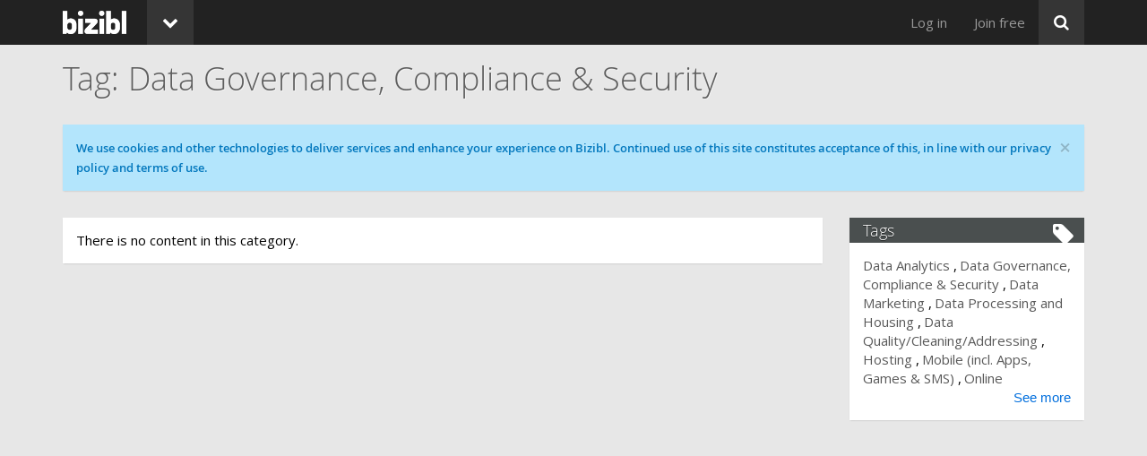

--- FILE ---
content_type: text/html; charset=utf-8
request_url: https://bizibl.com/tag/data-governance-compliance-security
body_size: 8197
content:
<!DOCTYPE html>
<html xmlns="http://www.w3.org/1999/xhtml" xml:lang="en" version="XHTML+RDFa 1.0" dir="ltr" prefix="og: http://ogp.me/ns# article: http://ogp.me/ns/article# book: http://ogp.me/ns/book# profile: http://ogp.me/ns/profile# video: http://ogp.me/ns/video# product: http://ogp.me/ns/product# content: http://purl.org/rss/1.0/modules/content/ dc: http://purl.org/dc/terms/ foaf: http://xmlns.com/foaf/0.1/ rdfs: http://www.w3.org/2000/01/rdf-schema# sioc: http://rdfs.org/sioc/ns# sioct: http://rdfs.org/sioc/types# skos: http://www.w3.org/2004/02/skos/core# xsd: http://www.w3.org/2001/XMLSchema#">
<head profile="http://www.w3.org/1999/xhtml/vocab">
<link href="https://fonts.googleapis.com/css?family=Open+Sans" rel="stylesheet">
<title>Data Governance, Compliance & Security | Data Governance, Compliance &amp; Security | bizibl.com</title>
<meta charset="utf-8" />
<meta name="robots" content="NOODP" />
<meta name="format-detection" content="telephone=no" />
<meta content="IE=edge,chrome=1" http-equiv="X-UA-Compatible" />
<link rel="shortcut icon" href="https://images.bizibl.com/sites/all/themes/bootstrap_bizibl/images/bizibl-icon-black.ico" type="image/vnd.microsoft.icon" />
<meta name="viewport" content="width=device-width, user-scalable=yes, initial-scale=1, minimum-scale=1, maximum-scale=1" />
<script src="https://www.google.com/recaptcha/api.js" async="" defer="" />
</script><meta http-equiv="x-dns-prefetch-control" content="on" />
<link rel="dns-prefetch" href="//static.bizibl.com" />
<link rel="dns-prefetch" href="//images.bizibl.com" />
<meta name="rights" content="Bizibl Group" />
<link rel="image_src" href="https://bizibl.com/sites/all/themes/bootstrap_bizibl/images/b-view-thumb.png" />
<link rel="canonical" href="https://bizibl.com/tag/data-governance-compliance-security" />
<link rel="shortlink" href="https://bizibl.com/taxonomy/term/1510" />
<meta http-equiv="content-language" content="en" />
<meta property="og:site_name" content="bizibl.com" />
<meta property="og:type" content="article" />
<meta property="og:url" content="https://bizibl.com/tag/data-governance-compliance-security" />
<meta property="og:title" content="Data Governance, Compliance &amp; Security" />
<meta property="og:description" content="Data Governance, Compliance &amp; Security content at bizibl.com" />
<meta property="og:image" content="https://bizibl.com/sites/all/themes/bootstrap_bizibl/images/b-view-thumb.png" />
<meta name="twitter:card" content="summary" />
<meta name="twitter:url" content="https://bizibl.com/tag/data-governance-compliance-security" />
<meta name="twitter:title" content="Data Governance, Compliance &amp; Security" />
<link rel="stylesheet" href="https://static.bizibl.com/sites/default/files/cdn/css/http/css_kn370q2TgXfukK1Q_MGktg6f2f-PF0umrgz9Me6xNto.css" media="all" />
<link rel="stylesheet" href="https://static.bizibl.com/sites/default/files/cdn/css/http/css_KvEV2oeePfYNwbtuaOUbsRCpbeBIKLN7cB1pWT18Yjk_font-import.XcVzbo5GbrB4v7QVES377fts6uudS0o0YbaMpBamvPg.css.css" media="all" />
<link rel="stylesheet" href="https://static.bizibl.com/sites/default/files/cdn/css/http/css_5Q5M_3AEO41OARTJ4uMQ-OiNMzKUxdIWJU9KZNesSSg.css" media="all" />

<!--[if IE 7]>
<link rel="stylesheet" href="https://static.bizibl.com/sites/default/files/cdn/css/http/css_NHt7ELXIFKqfYRYSzkeRlVItAJmBERi0hkKC_jXAC1I.css" media="all" />
<![endif]-->
</head>
<body class="html not-front not-logged-in one-sidebar sidebar-first page-taxonomy page-taxonomy-term page-taxonomy-term- page-taxonomy-term-1510 vocab-tag" >
<!--

  +dddddd+               `odNNms.                        -ymMNh+   ydddddd-               .ddddddh
  sMMMMMMo               hMMMMMMm`                      .NMMMMMMs  dMMMMMM:               -MMMMMMm
  sMMMMMMo               hMMMMMMm`                      .NMMMMMMs  dMMMMMM:               -MMMMMMm
  sMMMMMMo               `smMMmy.                        -hNMNdo   dMMMMMM:               -MMMMMMm
  sMMMMMMo                                                         dMMMMMM:               -MMMMMMm
  sMMMMMMo                                                         dMMMMMM:               -MMMMMMm
  sMMMMMMysmMMMMMms:     /NNNNNNy  .NNNNNNNNNNNNNNmds-   hNNNNNN:  dMMMMMMsymMMMMNds-     -MMMMMMm
  sMMMMMMMMMMMMMMMMMd:   /MMMMMMh  .MMMMMMMMMMMMMMMMMM:  dMMMMMM:  dMMMMMMMMMMMMMMMMMh.   -MMMMMMm
  sMMMMMMMMMMMMMMMMMMN:  /MMMMMMh  .MMMMMMMMMMMMMMMMMM/  dMMMMMM:  dMMMMMMMMMMMMMMMMMMm.  -MMMMMMm
  sMMMMMMMy/--/dMMMMMMd` /MMMMMMh  `///////oNMMMMMMMMy   dMMMMMM:  dMMMMMMNs:--+mMMMMMMy  -MMMMMMm
  sMMMMMMs     `MMMMMMN. /MMMMMMh        `sNMMMMMMMd:    dMMMMMM:  dMMMMMM/     :MMMMMMm  -MMMMMMm
  sMMMMMMo      MMMMMMN. /MMMMMMh      `oNMMMMMMMm/      dMMMMMM:  dMMMMMM:     -MMMMMMm  -MMMMMMm
  sMMMMMMo      MMMMMMN. /MMMMMMh     +mMMMMMMMm/        dMMMMMM:  dMMMMMM:     -MMMMMMm  -MMMMMMm
  sMMMMMMy     .MMMMMMN. /MMMMMMh   /mMMMMMMMN+`         dMMMMMM:  dMMMMMM+     :MMMMMMm  -MMMMMMm
  sMMMMMMMdo//smMMMMMMd  /MMMMMMh `yMMMMMMMMNsoooooooo+` dMMMMMM:  dMMMMMMNh+/+sNMMMMMMs  -MMMMMMm
  sMMMMMMMMMMMMMMMMMMN-  /MMMMMMh /MMMMMMMMMMMMMMMMMMMm` dMMMMMM:  dMMMMMMMMMMMMMMMMMMd`  -MMMMMMm
  sMMMMMNNMMMMMMMMMMy.   /MMMMMMh -NMMMMMMMMMMMMMMMMMMm` dMMMMMM:  dMMMMMmMMMMMMMMMMNs`   -MMMMMMm
  +ddddd-`+ymNMNmh+.     :dddddds  `+yddddddddddddddddh` ydddddd-  yddddh`-ohmNMNdy+`     .ddddddh

-->
  <div class="region region-page-top">
    
<link href="https://fonts.googleapis.com/css?family=Open+Sans:300,400,600,700" rel="stylesheet">

<div class="modal fade" id="consentsModal" tabindex="-1" role="dialog" aria-labelledby="consentsModal" aria-hidden="true" style='display:none;'>
  <div class="modal-dialog modal-dialog-centered" role="document">
    <div class="modal-content consentsModal">
      <div class="modal-header">
        <div class='white-cross-container'>
          <img id='closeModalCross' class='closeModalCross' src='https://images.bizibl.com/sites/all/modules/consents/white_cross.png' />
        </div>
        <h3 class="modal-title" id="consentsModalTitle">Your Data</h3>
        <p class='consentsModalSubtitle'>To provide this content, we need to process your data. Please review the following statement(s)</p>
      </div>
      <div class="modal-body">
        <div class='consentsModalContainer'></div>
        <div id='consentsProgressDots'></div>
        <div id='consentsAgreeButtonContainer'></div>
      </div>
      <div class="modal-footer"><p>Bizibl Group is registered in England 09091156. We process your data in line with our <a target='_blank' href='https://bizibl.com/privacy-policy'>privacy policy</a>.<p></div>
    </div>
  </div>
</div>  </div>




<div class="navbar navbar-inverse navbar-fixed-top" role="navigation">
  <div class="container">
    <div class="row">
      <div class="navbar-header">
        <a class="navbar-logo" ><img src="https://images.bizibl.com/sites/all/themes/bootstrap_bizibl/images/bizibl-logo.png"></a>                <button type="button" class="menu-collapse-button navbar-toggle" data-toggle="collapse" data-target=".navbar-collapse">
          <i class="icon fontello icon-down-open" aria-hidden="true"></i>        </button>
        <button type="button" class="search-collapse-button navbar-toggle" data-toggle="collapse" data-target=".search-collapse">
          <i class="icon fontello icon-search" aria-hidden="true"></i>        </button>
      </div>
      	      <div class="dropdown pull-left title-default title-##UND##">
	        <button class="btn btn-default dropdown-toggle" type="button" id="dropdownMenu1" data-toggle="dropdown">
	          <i class="icon fontello icon-down-open" aria-hidden="true"></i>	        </button>
	        <ul class="dropdown-menu" role="menu" aria-labelledby="user-menu"><li class="menu-2318 first"><a href="/marketing" title="">Marketing</a></li>
<li class="menu-5124"><a href="/commerce" title="">Commerce</a></li>
<li class="menu-8160"><a href="/cx" title="">CX</a></li>
<li class="menu-2312"><a href="/technology" title="">Technology</a></li>
<li class="menu-7791"><a href="/logistics" title="">Logistics</a></li>
<li class="menu-8182 last"><a href="/sme-scaleup" title="">SME + Scaleup</a></li>
</ul>	      </div>
  	      <div class="collapse navbar-collapse">
        <div id="search-button">
          <button class="btn btn-primary btn-large pull-right dropdown-toggle" type="button" id="dropdownSearch" data-toggle="dropdown">
            <i class="icon fontello icon-search" aria-hidden="true"></i>          </button>
          <ul class="dropdown-menu dropdown-menu-right" role="menu" aria-labelledby="dropdownSearch">
            <li>  <div class="region region-header">
    <section id="block-search-form" class="block block-search clearfix">

      
  <form class="form-search content-search" action="/tag/data-governance-compliance-security" method="post" id="search-block-form" accept-charset="UTF-8"><div><div>
      <h2 class="element-invisible">Search form</h2>
    <div class="input-group"><input title="Enter the terms you wish to search for." placeholder="Search" class="form-control form-text form-search" type="search" id="edit-search-block-form--2" name="search_block_form" value="" size="15" maxlength="128" /><span class="input-group-btn"><button type="submit" class="btn btn-primary"><span class="icon glyphicon glyphicon-search" aria-hidden="true"></span></button></span></div><div class="form-actions form-wrapper form-group" id="edit-actions"><button class="element-invisible btn btn-primary form-submit" type="submit" id="edit-submit" name="op" value="Search">Search</button>
</div><input type="hidden" name="form_build_id" value="form-PDNZqtumct7jjVWqpHK5edQ02NzwiMP4tLSxxHU8fuM" />
<input type="hidden" name="form_id" value="search_block_form" />
</div>
</div></form>
</section>
  </div>
</li>
          </ul>
        </div>
        <span class="showInDropdown"><ul class="nav navbar-nav pull-right" role="menu" aria-labelledby="user-menu"><li class="menu-2318 first"><a href="/marketing" title="">Marketing</a></li>
<li class="menu-5124"><a href="/commerce" title="">Commerce</a></li>
<li class="menu-8160"><a href="/cx" title="">CX</a></li>
<li class="menu-2312"><a href="/technology" title="">Technology</a></li>
<li class="menu-7791"><a href="/logistics" title="">Logistics</a></li>
<li class="menu-8182 last"><a href="/sme-scaleup" title="">SME + Scaleup</a></li>
</ul></span>
        <ul class="nav navbar-nav pull-right" role="menu" aria-labelledby="user-menu"><li class="menu-2307 first"><a href="/user/login?current=taxonomy/term/1510" title="">Log in</a></li>
<li class="menu-789 last"><a href="/user/register" title="">Join free</a></li>
</ul>        <div class="welcome-back"></div>
      </div>
      <div class="collapse search-collapse">


                <div id="header">
          <div class="container">
            <div class="row">
              <div class="col-md-12">
                  <div class="region region-header">
      <div class="region region-header">
    <section id="block-search-form" class="block block-search clearfix">

      
  <form class="form-search content-search" action="/tag/data-governance-compliance-security" method="post" id="search-block-form" accept-charset="UTF-8"><div><div>
      <h2 class="element-invisible">Search form</h2>
    <div class="input-group"><input title="Enter the terms you wish to search for." placeholder="Search" class="form-control form-text form-search" type="search" id="edit-search-block-form--2" name="search_block_form" value="" size="15" maxlength="128" /><span class="input-group-btn"><button type="submit" class="btn btn-primary"><span class="icon glyphicon glyphicon-search" aria-hidden="true"></span></button></span></div><div class="form-actions form-wrapper form-group" id="edit-actions"><button class="element-invisible btn btn-primary form-submit" type="submit" id="edit-submit" name="op" value="Search">Search</button>
</div><input type="hidden" name="form_build_id" value="form-PDNZqtumct7jjVWqpHK5edQ02NzwiMP4tLSxxHU8fuM" />
<input type="hidden" name="form_id" value="search_block_form" />
</div>
</div></form>
</section>
  </div>
  </div>
              </div>
            </div>
          </div>
        </div>
        
      </div>
    </div>
  </div>
</div>


<div id="main-navigation" class="main-navigation">
  <div class="navigation-default navigation-##UND##">
    <div class="container">
      <div class="row">
        <div class="col-md-12">
          <div class="region region-main-menu-2nd-level duplicated"><section id="menu-keep-last" class="block block-menu-block-split clearfix"><ul class="menu keep-last-menu"></section></div></ul>                  </div>
      </div>
    </div>
  </div>
</div>



<div id="body" class="body-##UND##">




    <div id="title">
    <div class="sub-title-default sub-title-##undefined##">
      <div class="container">
        <div class="row">
          <div class="col-md-12">
            <h1 class="page-title">Data Governance, Compliance &amp; Security</h1>
          </div>
        </div>
      </div>
    </div>
  </div>
  



    <div id="messages">
    <div class="container">
      <div class="row">
        <div class="col-md-12" style='padding-top: 15px;'>
          <div class="alert alert-block alert-cookie">
  <a class="close" data-dismiss="alert" href="#">&times;</a>
<h4 class="element-invisible">Cookie message</h4>
We use cookies and other technologies to deliver services and enhance your experience on Bizibl. Continued use of this site constitutes acceptance of this, in line with our privacy policy and terms of use.</div>
        </div>
      </div>
    </div>
  </div>
  

  <div id="content">
    <div class="container">
      <div class="row">
        <div class="main main-taxonomy col-sm-12 col-md-8 col-lg-9">
                    
            <div class="region region-content">
    <section id="block-block-24" class="block block-block clearfix">

      
  <script>
window.onload = function(){
    $('.alert-cookie a.close').click(function(){ 
        $.ajax({
            type: 'post',
            url: '/accepting/cookies',
            success: function(data){
                if(data != 'cookie-success'){
                    console.log('Failed to set cookie for accepting cookies');
                }
            },
            error: function(XMLHttpRequest, textStatus, errorThrown){
                console.log('Failed to set cookie for accepting cookies on close');
            }
        });
    });
}
</script>
<!--  <div class='alert' style='margin: 0 15px; margin-bottom: 30px; background-color: rgba(179,229,252,0.8);'><button type="button" class="close" data-dismiss="alert" aria-label="Close"><span aria-hidden="true">&times;</span></button> Cookies?</div> -->

</section>
<section id="block-system-main" class="block block-system clearfix">

      
  <div class="view view-content view-id-content view-display-id-content_category_all_page masonry view-dom-id-0edd33e7c08660bb7f94e41d17de0069">
        
  
  
      <div class="view-empty">
      There is no content in this category.    </div>
  
  
  
  
  
  
</div>
</section>
<section id="block-block-23" class="block block-block email-signup-popover clearfix">

      
  
<div id='popoverWrapper'>
<style>
	#popoverWrapper {
		display: none; 
		position: fixed; 
		bottom: 0; 
		height: 120px;
		width: 1155px;
		padding-left: 15px;
		color:#fff; 
		z-index: 101;
	}

	/*
		This conteracts the styling on the users/ page. It has to be very specific to win the apply war.
	*/
	#popoverWrapper #popoverInnerWrapper #popoverContentWrapper form#email-signup-splash-popover-form {
		padding: 0;
		margin-right: 0px;
		background-color: transparent;
		box-shadow: none;
		-webkit-box-shadow: none;
		margin-bottom: 0;
	}

	#popoverInnerWrapper{
		background-color:#2195f2;
		height: 100%;
		overflow: hidden;
	}

	#popoverBackgroundCircle{
		background-color: #1975d1;
		width: 200px;
		height: 200px;
		-moz-border-radius: 100px;
		-webkit-border-radius: 100px;
		border-radius: 100px;
		padding-left: 0 auto;
		position: relative;
		top: -40px;
		margin-left: 400px;
		text-align: center;
	}
	#popoverBackgroundCircle svg{
		margin: 0 auto;
		position: relative;
		top: 28%;
		max-height: 43%;
		max-width: 48%;
	}
	#popoverContentWrapper{
		height: 100%;
		position: absolute;
		width: 100%;
		z-index: 1;
		padding-right: 15px;
	}
	#popoverContentLeft{
		float: left;
		min-width: 300px;
		margin-top: 25px;
		margin-left: 35px;
		font-size: 28px;
	}
	#popoverContentRight{
		float: right;
		min-width: 450px;
		margin-top: 35px;
		margin-right: 35px;
	}
	#popOverCloseWrapper{
		position: absolute;
		right: 20px;
		top: 5px;
	}

	#email-signup-splash-popover-form .form-item-email-signup-email{
		display: block;
		margin-bottom: 5px;
		overflow: hidden;
	}
	#email-signup-splash-popover-form .form-item-email-signup-email #edit-email-signup-email{
		max-width: 345px;
	}

	#email-signup-splash-popover-form button.form-submit{
		display: inline-block;
		height: 33px;
		position: relative;
		top: 1px;
		background-color: #8bc24a;
		color: #fff;
		font-size: 16px;
		padding: 0 20px;
		float: right;
	}

	#popoverTermsText{
		font-size: 12px; 
		color: #9dd7fa;
	}
	#popoverTermsText a{
		color: #9dd7fa;
	}

	.popoverContentLeftTagLine{
		color: #9dd7fa;
		font-size: 18px;
	}

	@media(max-width: 1200px){
		#popoverWrapper {
			width: 955px;
		}
		#popoverContentLeft{
			font-size: 24px;
		}
		#popoverTermsText{
			font-size: 12px;
			color: #9dd7fa;
		}
		#popoverTermsText a{
			color: #9dd7fa;
		}
		#popoverContentRight{
			width: 317px;
			min-width: 0;
		}
		#email-signup-splash-popover-form .form-item-email-signup-email #edit-email-signup-email{
			max-width: 215px;
		}
		#email-signup-splash-popover-form button.form-submit{
			font-size: 14px;
			font-family: open_sanssemibold, "Helvetica Neue", Helvetica, Arial, sans-serif;
		}
		#popoverBackgroundCircle{
			width: 176px;
			height: 176px;
			-moz-border-radius: 88px;
			-webkit-border-radius: 88px;
			border-radius: 88px;
			top: -27px;
			left: -25px;
		}
	}
	@media(max-width: 991px){
		#popoverContentWrapper{
			padding-right: 0;
			position:static;
		}

		#popoverInnerWrapper{
			padding: 15px;
		}

		#popOverCloseWrapper{
			left: 10px;
			top: 10px;
		}

		#popoverContentLeft{
			float: none;
			margin-left: 0;
			margin-bottom: 13px;
			margin-top: -7px;
			text-align:center;
			font-size: 22px;
		}

		#popoverContentRight{
			width: initial;
			min-width: none;
			float: none;
			margin-top: 0;
			margin-right: 0;
		}

		#popoverContentRight form{
			width: 100%;
		}

		#email-signup-splash-popover-form .form-item-email-signup-email{
			margin-bottom: 5px;
			overflow: hidden;
			display: block;
		}

		#email-signup-splash-popover-form .form-item-email-signup-email #edit-email-signup-email {
			max-width: none;
		}

		#email-signup-splash-popover-form button.form-submit{
			top: 1px;
			float: right;
			width: 100px;
		}

		#popoverTermsText,
		#popoverBackgroundCircle{
			display: none;
		}

		#popoverTermsText{ 
			margin-top: 14px;
			text-align: center;
			color: #9dd7fa;
		}

		#popoverTermsText a {
			color: #9dd7fa;
		}

		#popoverWrapper{
			max-width: 481px;
			right: 0;
			padding-left: 0;
		}

		.popoverContentLeftTagLine{
			font-size: 15px;
			margin-top: -3px;
		}

		.additionalHeight{
			height: 150px !important;
		}
	}

	@media(max-width: 481px){
		#popoverWrapper{
			left: 0;
			width: 100%;
		}

		#popoverTermsText{
			margin-top: 14px;
			font-size: 13px;
		}

		.additionalHeight{
			height: 170px !important;
		}

	}

</style>
	<div id='popoverInnerWrapper'>
		<div id='popoverContentWrapper'>
			<div id='popOverCloseWrapper'>
				<a href='javascript:void(0);' onclick='closePopover();' title='Close'>
					<svg fill="#FFFFFF" height="24" viewBox="0 0 24 24" width="24" xmlns="http://www.w3.org/2000/svg">
						<path d="M19 6.41L17.59 5 12 10.59 6.41 5 5 6.41 10.59 12 5 17.59 6.41 19 12 13.41 17.59 19 19 17.59 13.41 12z"/>
						<path d="M0 0h24v24H0z" fill="none"/>
					</svg>
				</a>
			</div>
			<div id='popoverContentLeft'>Want more like this?<div class='popoverContentLeftTagLine'>Stay up to date with our content email</div></div>
			<div id='popoverContentRight'>
				<form action="/tag/data-governance-compliance-security" method="post" id="email-signup-splash-popover-form" accept-charset="UTF-8"><div><style>.grecaptcha-badge{ bottom: 175px !important; z-index: 101; }</style><button class="g-recaptcha btn btn-default form-submit" data-sitekey="6LfLgGoUAAAAAKv5nAnaGO6sHDb1R7Us15SdRPY7" data-callback="submitPopOverForm" type="submit" id="edit-email-signup-submit" name="op" value="Join Now">Join Now</button>
<div class="form-item form-item-email-signup-email form-type-textfield form-group"><input placeholder="Enter your email" size="0" class="form-control form-text" type="text" id="edit-email-signup-email" name="email_signup_email" value="" maxlength="128" /></div><input type="hidden" name="email_signup_ipAddress" value="18.222.141.230" />
<input type="hidden" name="email_signup_location" value="/tag/data-governance-compliance-security" />
<input id="email_signup_PO_recaptcha_response" type="hidden" name="email_signup_PO_recaptcha_response" value="" />
<input type="hidden" name="form_build_id" value="form-AuO74RdTSJ9ZGK-xS_4VlI5J1Kh9lWrwIsIo61BhfDU" />
<input type="hidden" name="form_id" value="email_signup_splash_popover_form" />
</div></form>				<div id='popoverTermsText'>By clicking Join Now, you agree to our <a href='https://bizibl.com/terms-of-use' target='_blank'>Terms of Service</a> and <a href='https://bizibl.com/privacy-policy' target='_blank'>Privacy Policy</a>.</div>
			</div>
		</div>
		<div id='popoverBackgroundCircle'>
			<svg fill="#2195f2" viewBox="0 0 24 24" xmlns="http://www.w3.org/2000/svg" preserveAspectRatio="none">
				<path d="M0 0h24v24H0z" fill="none"/>
				<path d="M20 4H4c-1.1 0-1.99.9-1.99 2L2 18c0 1.1.9 2 2 2h16c1.1 0 2-.9 2-2V6c0-1.1-.9-2-2-2zm0 14H4V8l8 5 8-5v10zm-8-7L4 6h16l-8 5z"/>
			</svg>
		 </div>
	</div>
</div>
<script>
	function closePopover(){
		document.getElementById('popoverWrapper').style.display = 'none';
		$('#backtotop').css({'right': '10px'});
	}

	function popInClicked(e){
		if($('#popoverTermsText:hidden').length == 0){
			// It's currently being shown, do not prevent default...
			console.log('Terms are not hidden');
		} else {
			// Terms are hidden, increase box height an reveal terms:
			e.preventDefault();
			console.log('Terms are hidden');
			//$('#popoverWrapper').css({'height':'140px'});
			$('#popoverWrapper').addClass('additionalHeight');
			$('#popoverTermsText').fadeIn(375);
			$('#email-signup-splash-popover-form #edit-email-signup-email').focus();
		}

		console.log('popin clicked!');
	}

	function submitPopOverForm(recaptchaResponse){
		$("#email_signup_PO_recaptcha_response").val(recaptchaResponse);
		$("#email-signup-splash-popover-form").submit(); 
	}

</script>
<script>
 
	setTimeout(function(){
		$('.email-signup-popover #popoverWrapper').fadeIn(750);
		$('#backtotop').css({'right': '-99999px'});
	}, 4000);

	window.onload = function(){
		console.log('Ran!');
		$('#email-signup-splash-popover-form input.form-control.form-text').click(function(e){
			popInClicked(e);
		});

		$('#email-signup-splash-popover-form button.form-submit').click(function(e){
			popInClicked(e);
		});
	}

</script>

</section>
  </div>
        </div>
                <div class="sidebar col-sm-12 col-md-4 col-lg-3">
          <div class="wrapper">
              <div class="region region-sidebar-first">
    <section id="block-views-tag-cloud-tag-cloud" class="block block-views has-icon clearfix">

  <i class="icon fontello icon-tag" aria-hidden="true"></i>      <h2 class="block-title">Tags</h2>
    
  <div class="view view-tag-cloud view-id-tag_cloud view-display-id-tag_cloud view-dom-id-3236fc43924d119316c73eece27219f9">
        
  
  
      <div class="view-content">
        <div class="inlineDiv">
      
          <a href="/tag/data-analytics">Data Analytics</a>    </div>
  <div class="inlineDiv">
      
          <a href="/tag/data-governance-compliance-security" class="active">Data Governance, Compliance &amp; Security</a>    </div>
  <div class="inlineDiv">
      
          <a href="/tag/data-marketing">Data Marketing</a>    </div>
  <div class="inlineDiv">
      
          <a href="/tag/data-processing-and-housing">Data Processing and Housing</a>    </div>
  <div class="inlineDiv">
      
          <a href="/tag/data-qualitycleaningaddressing">Data Quality/Cleaning/Addressing</a>    </div>
  <div class="inlineDiv">
      
          <a href="/tag/hosting">Hosting</a>    </div>
  <div class="inlineDiv">
      
          <a href="/tag/mobile-incl-apps-games-sms">Mobile (incl. Apps, Games &amp; SMS)</a>    </div>
  <div class="inlineDiv">
      
          <a href="/tag/online">Online</a>    </div>
    </div>
  
  
  
  
      <div class="view-footer">
      <a href="https://bizibl.com/tags">See more</a>    </div>
  
  
</div>
</section>
  </div>
          </div>
        </div>
              </div>
    </div>
  </div>

</div>


<div id="footer">
  <div class="container">
    <div class="row">
      <div class="col-md-9 col-lg-8">
          <div class="region region-foot-menu">
    <section id="block-menu-menu-foot" class="block block-menu clearfix">

      
  <ul class="menu nav"><li class="first leaf"><a href="/terms-of-use" title="">Terms of Use</a></li>
<li class="leaf"><a href="/privacy-policy" title="">Privacy Policy</a></li>
<li class="last leaf"><a href="https://info.bizibl.com" title="">Advertising</a></li>
</ul>
</section>
  </div>
      </div>
      <div class="col-md-3 col-lg-4">
          <div class="region region-social">
    <section id="block-block-1" class="block block-block clearfix">

      
  <div class="social_heading">Follow Bizibl on</div>
<ul>
  <li>
    <a href="https://www.linkedin.com/company/bizibl" class="linkedin" rel="tooltip" title="Bizibl on Linkedin" target="_blank">
<i class="icon fontello icon-linkedin" aria-hidden="true"></i>    </a>
  </li><!--
  --><!--
  --><li>
    <a href="https://twitter.com/Bizibl" class="twitter tag/data-governance-compliance-security" rel="tooltip" title="Bizibl on X" target="_blank">

<object style="padding-top:4px; position: relative; top: 2px " data="https://images.bizibl.com/sites/all/themes/bootstrap_bizibl/images/x-logo.svg" width="18" height="18"></object>

    </a>
  </li>
</ul>
</section>
  </div>
      </div>
      <div class="col-md-9 col-lg-8">
          <div class="region region-copyright">
    <section id="block-block-2" class="block block-block clearfix">

      
  <a href="https://bizibl.com">Bizibl Group Limited</a>, Registered in England 09091156, Orion House, Bessemer Road, Welwyn Garden City, Hertfordshire, AL7 1HH
</section>
  </div>
      </div>
    </div>
  </div>
</div>

<script src="https://static.bizibl.com/sites/all/libraries/modernizr/modernizr.min.js?sthcvs"></script>
<script src="https://static.bizibl.com/sites/default/files/js/js_EUMLJQtnX5xl8WQO4Ss9eIwccIJ9lMyWz902XS7rCk4.js"></script>
<script>(function(i,s,o,g,r,a,m){i["GoogleAnalyticsObject"]=r;i[r]=i[r]||function(){(i[r].q=i[r].q||[]).push(arguments)},i[r].l=1*new Date();a=s.createElement(o),m=s.getElementsByTagName(o)[0];a.async=1;a.src=g;m.parentNode.insertBefore(a,m)})(window,document,"script","https://www.google-analytics.com/analytics.js","ga");ga("create", "UA-52151447-1", {"cookieDomain":"auto"});ga("send", "pageview");</script>
<script src="https://static.bizibl.com/sites/default/files/js/js_XKqSatQ0ThlWepXQo7kckKTTG7WP7IfvO780IcO4dnQ.js"></script>
<script>jQuery.extend(Drupal.settings, {"basePath":"\/","pathPrefix":"","ajaxPageState":{"theme":"bootstrap_bizibl","theme_token":"Ou9jve2Q7-HJG8nDLh-NOMwd1DnhemVuQy02ldYfFHg"},"jquery_placeholder":{"edit-email-signup-email":{"selector":"#edit-email-signup-email"},"edit-search-block-form--2":{"selector":"#edit-search-block-form--2"}},"form_placeholder":{"fallback_support":true,"include":"#user-register-form .form-text,#user-login-form .form-text,#user-login .form-text,#user-pass .form-text,#complete-profile-form .form-text,.masonry .form-text","exclude":".utm-act *,.field-type-addressfield *","required_indicator":"leave"},"urlIsAjaxTrusted":{"\/tag\/data-governance-compliance-security":true},"AFLS":{"basePath":"sites\/all\/modules\/AJAXFormLoadAndSubmit"},"AUCL":{"basePath":"sites\/all\/modules\/aucl"},"back_to_top":{"back_to_top_button_trigger":"150","back_to_top_button_text":"Top","#attached":{"library":[["system","ui"]]}},"googleanalytics":{"trackOutbound":1,"trackMailto":1,"trackDownload":1,"trackDownloadExtensions":"7z|aac|arc|arj|asf|asx|avi|bin|csv|doc(x|m)?|dot(x|m)?|exe|flv|gif|gz|gzip|hqx|jar|jpe?g|js|mp(2|3|4|e?g)|mov(ie)?|msi|msp|pdf|phps|png|ppt(x|m)?|pot(x|m)?|pps(x|m)?|ppam|sld(x|m)?|thmx|qtm?|ra(m|r)?|sea|sit|tar|tgz|torrent|txt|wav|wma|wmv|wpd|xls(x|m|b)?|xlt(x|m)|xlam|xml|z|zip"},"bootstrap":{"anchorsFix":1,"anchorsSmoothScrolling":1,"formHasError":1,"popoverEnabled":1,"popoverOptions":{"animation":1,"html":0,"placement":"right","selector":"","trigger":"click","triggerAutoclose":1,"title":"","content":"","delay":0,"container":"body"},"tooltipEnabled":1,"tooltipOptions":{"animation":1,"html":0,"placement":"auto left","selector":"","trigger":"hover focus","delay":0,"container":"body"}}});</script>
<!-- Copyright 2025 -->
</body>
</html>


--- FILE ---
content_type: text/html; charset=utf-8
request_url: https://www.google.com/recaptcha/api2/anchor?ar=1&k=6LfLgGoUAAAAAKv5nAnaGO6sHDb1R7Us15SdRPY7&co=aHR0cHM6Ly9iaXppYmwuY29tOjQ0Mw..&hl=en&v=TkacYOdEJbdB_JjX802TMer9&size=invisible&anchor-ms=20000&execute-ms=15000&cb=owvyriof57ne
body_size: 46188
content:
<!DOCTYPE HTML><html dir="ltr" lang="en"><head><meta http-equiv="Content-Type" content="text/html; charset=UTF-8">
<meta http-equiv="X-UA-Compatible" content="IE=edge">
<title>reCAPTCHA</title>
<style type="text/css">
/* cyrillic-ext */
@font-face {
  font-family: 'Roboto';
  font-style: normal;
  font-weight: 400;
  src: url(//fonts.gstatic.com/s/roboto/v18/KFOmCnqEu92Fr1Mu72xKKTU1Kvnz.woff2) format('woff2');
  unicode-range: U+0460-052F, U+1C80-1C8A, U+20B4, U+2DE0-2DFF, U+A640-A69F, U+FE2E-FE2F;
}
/* cyrillic */
@font-face {
  font-family: 'Roboto';
  font-style: normal;
  font-weight: 400;
  src: url(//fonts.gstatic.com/s/roboto/v18/KFOmCnqEu92Fr1Mu5mxKKTU1Kvnz.woff2) format('woff2');
  unicode-range: U+0301, U+0400-045F, U+0490-0491, U+04B0-04B1, U+2116;
}
/* greek-ext */
@font-face {
  font-family: 'Roboto';
  font-style: normal;
  font-weight: 400;
  src: url(//fonts.gstatic.com/s/roboto/v18/KFOmCnqEu92Fr1Mu7mxKKTU1Kvnz.woff2) format('woff2');
  unicode-range: U+1F00-1FFF;
}
/* greek */
@font-face {
  font-family: 'Roboto';
  font-style: normal;
  font-weight: 400;
  src: url(//fonts.gstatic.com/s/roboto/v18/KFOmCnqEu92Fr1Mu4WxKKTU1Kvnz.woff2) format('woff2');
  unicode-range: U+0370-0377, U+037A-037F, U+0384-038A, U+038C, U+038E-03A1, U+03A3-03FF;
}
/* vietnamese */
@font-face {
  font-family: 'Roboto';
  font-style: normal;
  font-weight: 400;
  src: url(//fonts.gstatic.com/s/roboto/v18/KFOmCnqEu92Fr1Mu7WxKKTU1Kvnz.woff2) format('woff2');
  unicode-range: U+0102-0103, U+0110-0111, U+0128-0129, U+0168-0169, U+01A0-01A1, U+01AF-01B0, U+0300-0301, U+0303-0304, U+0308-0309, U+0323, U+0329, U+1EA0-1EF9, U+20AB;
}
/* latin-ext */
@font-face {
  font-family: 'Roboto';
  font-style: normal;
  font-weight: 400;
  src: url(//fonts.gstatic.com/s/roboto/v18/KFOmCnqEu92Fr1Mu7GxKKTU1Kvnz.woff2) format('woff2');
  unicode-range: U+0100-02BA, U+02BD-02C5, U+02C7-02CC, U+02CE-02D7, U+02DD-02FF, U+0304, U+0308, U+0329, U+1D00-1DBF, U+1E00-1E9F, U+1EF2-1EFF, U+2020, U+20A0-20AB, U+20AD-20C0, U+2113, U+2C60-2C7F, U+A720-A7FF;
}
/* latin */
@font-face {
  font-family: 'Roboto';
  font-style: normal;
  font-weight: 400;
  src: url(//fonts.gstatic.com/s/roboto/v18/KFOmCnqEu92Fr1Mu4mxKKTU1Kg.woff2) format('woff2');
  unicode-range: U+0000-00FF, U+0131, U+0152-0153, U+02BB-02BC, U+02C6, U+02DA, U+02DC, U+0304, U+0308, U+0329, U+2000-206F, U+20AC, U+2122, U+2191, U+2193, U+2212, U+2215, U+FEFF, U+FFFD;
}
/* cyrillic-ext */
@font-face {
  font-family: 'Roboto';
  font-style: normal;
  font-weight: 500;
  src: url(//fonts.gstatic.com/s/roboto/v18/KFOlCnqEu92Fr1MmEU9fCRc4AMP6lbBP.woff2) format('woff2');
  unicode-range: U+0460-052F, U+1C80-1C8A, U+20B4, U+2DE0-2DFF, U+A640-A69F, U+FE2E-FE2F;
}
/* cyrillic */
@font-face {
  font-family: 'Roboto';
  font-style: normal;
  font-weight: 500;
  src: url(//fonts.gstatic.com/s/roboto/v18/KFOlCnqEu92Fr1MmEU9fABc4AMP6lbBP.woff2) format('woff2');
  unicode-range: U+0301, U+0400-045F, U+0490-0491, U+04B0-04B1, U+2116;
}
/* greek-ext */
@font-face {
  font-family: 'Roboto';
  font-style: normal;
  font-weight: 500;
  src: url(//fonts.gstatic.com/s/roboto/v18/KFOlCnqEu92Fr1MmEU9fCBc4AMP6lbBP.woff2) format('woff2');
  unicode-range: U+1F00-1FFF;
}
/* greek */
@font-face {
  font-family: 'Roboto';
  font-style: normal;
  font-weight: 500;
  src: url(//fonts.gstatic.com/s/roboto/v18/KFOlCnqEu92Fr1MmEU9fBxc4AMP6lbBP.woff2) format('woff2');
  unicode-range: U+0370-0377, U+037A-037F, U+0384-038A, U+038C, U+038E-03A1, U+03A3-03FF;
}
/* vietnamese */
@font-face {
  font-family: 'Roboto';
  font-style: normal;
  font-weight: 500;
  src: url(//fonts.gstatic.com/s/roboto/v18/KFOlCnqEu92Fr1MmEU9fCxc4AMP6lbBP.woff2) format('woff2');
  unicode-range: U+0102-0103, U+0110-0111, U+0128-0129, U+0168-0169, U+01A0-01A1, U+01AF-01B0, U+0300-0301, U+0303-0304, U+0308-0309, U+0323, U+0329, U+1EA0-1EF9, U+20AB;
}
/* latin-ext */
@font-face {
  font-family: 'Roboto';
  font-style: normal;
  font-weight: 500;
  src: url(//fonts.gstatic.com/s/roboto/v18/KFOlCnqEu92Fr1MmEU9fChc4AMP6lbBP.woff2) format('woff2');
  unicode-range: U+0100-02BA, U+02BD-02C5, U+02C7-02CC, U+02CE-02D7, U+02DD-02FF, U+0304, U+0308, U+0329, U+1D00-1DBF, U+1E00-1E9F, U+1EF2-1EFF, U+2020, U+20A0-20AB, U+20AD-20C0, U+2113, U+2C60-2C7F, U+A720-A7FF;
}
/* latin */
@font-face {
  font-family: 'Roboto';
  font-style: normal;
  font-weight: 500;
  src: url(//fonts.gstatic.com/s/roboto/v18/KFOlCnqEu92Fr1MmEU9fBBc4AMP6lQ.woff2) format('woff2');
  unicode-range: U+0000-00FF, U+0131, U+0152-0153, U+02BB-02BC, U+02C6, U+02DA, U+02DC, U+0304, U+0308, U+0329, U+2000-206F, U+20AC, U+2122, U+2191, U+2193, U+2212, U+2215, U+FEFF, U+FFFD;
}
/* cyrillic-ext */
@font-face {
  font-family: 'Roboto';
  font-style: normal;
  font-weight: 900;
  src: url(//fonts.gstatic.com/s/roboto/v18/KFOlCnqEu92Fr1MmYUtfCRc4AMP6lbBP.woff2) format('woff2');
  unicode-range: U+0460-052F, U+1C80-1C8A, U+20B4, U+2DE0-2DFF, U+A640-A69F, U+FE2E-FE2F;
}
/* cyrillic */
@font-face {
  font-family: 'Roboto';
  font-style: normal;
  font-weight: 900;
  src: url(//fonts.gstatic.com/s/roboto/v18/KFOlCnqEu92Fr1MmYUtfABc4AMP6lbBP.woff2) format('woff2');
  unicode-range: U+0301, U+0400-045F, U+0490-0491, U+04B0-04B1, U+2116;
}
/* greek-ext */
@font-face {
  font-family: 'Roboto';
  font-style: normal;
  font-weight: 900;
  src: url(//fonts.gstatic.com/s/roboto/v18/KFOlCnqEu92Fr1MmYUtfCBc4AMP6lbBP.woff2) format('woff2');
  unicode-range: U+1F00-1FFF;
}
/* greek */
@font-face {
  font-family: 'Roboto';
  font-style: normal;
  font-weight: 900;
  src: url(//fonts.gstatic.com/s/roboto/v18/KFOlCnqEu92Fr1MmYUtfBxc4AMP6lbBP.woff2) format('woff2');
  unicode-range: U+0370-0377, U+037A-037F, U+0384-038A, U+038C, U+038E-03A1, U+03A3-03FF;
}
/* vietnamese */
@font-face {
  font-family: 'Roboto';
  font-style: normal;
  font-weight: 900;
  src: url(//fonts.gstatic.com/s/roboto/v18/KFOlCnqEu92Fr1MmYUtfCxc4AMP6lbBP.woff2) format('woff2');
  unicode-range: U+0102-0103, U+0110-0111, U+0128-0129, U+0168-0169, U+01A0-01A1, U+01AF-01B0, U+0300-0301, U+0303-0304, U+0308-0309, U+0323, U+0329, U+1EA0-1EF9, U+20AB;
}
/* latin-ext */
@font-face {
  font-family: 'Roboto';
  font-style: normal;
  font-weight: 900;
  src: url(//fonts.gstatic.com/s/roboto/v18/KFOlCnqEu92Fr1MmYUtfChc4AMP6lbBP.woff2) format('woff2');
  unicode-range: U+0100-02BA, U+02BD-02C5, U+02C7-02CC, U+02CE-02D7, U+02DD-02FF, U+0304, U+0308, U+0329, U+1D00-1DBF, U+1E00-1E9F, U+1EF2-1EFF, U+2020, U+20A0-20AB, U+20AD-20C0, U+2113, U+2C60-2C7F, U+A720-A7FF;
}
/* latin */
@font-face {
  font-family: 'Roboto';
  font-style: normal;
  font-weight: 900;
  src: url(//fonts.gstatic.com/s/roboto/v18/KFOlCnqEu92Fr1MmYUtfBBc4AMP6lQ.woff2) format('woff2');
  unicode-range: U+0000-00FF, U+0131, U+0152-0153, U+02BB-02BC, U+02C6, U+02DA, U+02DC, U+0304, U+0308, U+0329, U+2000-206F, U+20AC, U+2122, U+2191, U+2193, U+2212, U+2215, U+FEFF, U+FFFD;
}

</style>
<link rel="stylesheet" type="text/css" href="https://www.gstatic.com/recaptcha/releases/TkacYOdEJbdB_JjX802TMer9/styles__ltr.css">
<script nonce="In19_HWokwcxXivJvJGHDQ" type="text/javascript">window['__recaptcha_api'] = 'https://www.google.com/recaptcha/api2/';</script>
<script type="text/javascript" src="https://www.gstatic.com/recaptcha/releases/TkacYOdEJbdB_JjX802TMer9/recaptcha__en.js" nonce="In19_HWokwcxXivJvJGHDQ">
      
    </script></head>
<body><div id="rc-anchor-alert" class="rc-anchor-alert"></div>
<input type="hidden" id="recaptcha-token" value="[base64]">
<script type="text/javascript" nonce="In19_HWokwcxXivJvJGHDQ">
      recaptcha.anchor.Main.init("[\x22ainput\x22,[\x22bgdata\x22,\x22\x22,\[base64]/[base64]/[base64]/[base64]/ODU6NzksKFIuUF89RixSKSksUi51KSksUi5TKS5wdXNoKFtQZyx0LFg/[base64]/[base64]/[base64]/[base64]/bmV3IE5bd10oUFswXSk6Vz09Mj9uZXcgTlt3XShQWzBdLFBbMV0pOlc9PTM/bmV3IE5bd10oUFswXSxQWzFdLFBbMl0pOlc9PTQ/[base64]/[base64]/[base64]/[base64]/[base64]/[base64]\\u003d\\u003d\x22,\[base64]\x22,\x22ScKfEsOSw7ckDcKSPsOzwq9Vwqs3biRTSFcoRsKewpPDmw7Cu2IwBU/Dp8KPwrDDiMOzwr7DkMKcMS0dw58hCcO5GFnDj8Kkw7tSw43CisOdEMOBwrTCumYRwp7Cg8Oxw6lqDAxlwqjDocKidwpZXGTDqcOmwo7Dgx5VLcK/wpLDncO4wrjCmMK+LwjDikzDrsOTI8OIw7hsSks6YSLDn1pxwpTDlWpwVMO9wozCicOcajsRwpYmwp/DtS/[base64]/CkG/DmislwqANw6LChcKpX13Ds8OUIVXDkMO5VMK4Vy/[base64]/w4jDsmxgwrrDq8Ogwp4Uwqtww6HCmjbDjH7DqVzCo8KHS8KWWidewpHDk0jDiAkkWG/CnCzCoMOYwr7Do8OVUXpswqHDl8KpYXPCvsOjw7ldw5FSdcKdBcOMK8KXwptOT8Ofw4how5HDpG9NAhBQEcOvw41+LsOaeTg8O2Y1TMKhXMO9wrESw4c2wpNbQMOsKMKAMsOsS0/ChRdZw4Z/[base64]/DhHnDlcKfG8KqwrFMYcK1NMOJdMOHwrXDl1FpwqHCsMOxw4Eew7bDu8O+w6LCj1jCo8OXw6QKByzDksOwRUhOK8Kvw60Aw5M1LRtGwqU5woUWeDbDr1Q0FMKoP8KufsKGwoc2w7ovwqzDqHpofkLDmWI7wr5ZNiB+HsKnwrDDqQEvSG/[base64]/ChnTCu8KCOMONYG54wp53w60xZVowwpB5w5PCshcuw6NJYcOxwrjDi8ODwpddUcOWeThnwrkHcsO8w6rDiyLDmG0TAwJYwocBw6XDj8KBw6TDgcKow5fDj8Kme8OzworDlmY8bcK6Q8KRw6Zrw4XDmMO4IU3Do8OFaxDCuMOYC8OdBwMCw5DCgF/Ct07DlcKawqjCiMKjNCEiCsOSwr1XX2Mnwp3CrR4AMcKbw4/CosKOOkrDqGx8RgHDgQfDvMK/wpfCvgDCicKkw6LCs2/[base64]/[base64]/Du1wdYTdKwpjCpsKMXcOeScO6Y8OUw7PCiXPCq3DChsO2RXUTe0rDuFVRNcKjHz5BB8KYHMKzSVdXOC5ZV8Krw7h7w5h+wrnDq8KKEsO/wpgmw7zDq2h7w5tCDMOhwrAEODwVwplRecOIw7QAOsKNwrfCrMONwqJfw7wrw5pxAkMwDsKKwo48EsOdwobDqcOYwqsCKMKPWgwxwp5gRMKDw7/DhBYDwqnDrVo1wokzwpjDlsOQwq7CnsKAw5TDrm1EwqDCgxctKwDCm8Kcw5k+Mnp0CknCmAHCtFxwwollw6XDsHw/w4fCpgvDpVzCrsK6P1vDgWPCniYdUUjCn8K+cxEXw7PDunzDvDnDg1ZBw5fDnsO2wpXDvgskw44lTcKVMMOLwoTDm8Obb8K+FMOPwonCssOiMMOsEMOiPcOAwr3Cg8K9w50EwqvDgwFnwr1Cw6ELwrkWw5TDrE/CuxzDjcOJw6rCgW8Two7Dl8O+OUw7wqTDoSDCrxPDmmnDnCpVwqsiwqkFw5UBITlkNX5gPMOeX8OHwosqw5jCrhZDAzo9w7vDpMO8EsOzRUwiwozDrMKaw7vDssKpwpg0w47DuMOBDMKKw67CiMOKSAN5w5/CpDLDhQ3Cs2LDphXCsG/DnmsjAD4pwp5dw4HDn1Bdw7rCl8OmwqHCtsKnwoc1w60XAsOXw4F4bUUHw4BQAsOMwoxkw64+CkgGw5EPVgrCvsO+PiZXwrrDky/DvsK+wrnCp8KywpDDocKLN8K8ccKawpwOLkVlLS3CkcKVa8OKQcKycMKPwrLDmQPChyTDiwxlb1RrDcK3QzLDswLDmQzDr8ObKcOWE8Ozwq8yWlHDucKkw7vDgsKYCcKXwrJNw67Dv23CvEZ+NW46wpTCtcOew7/CqsOfwq0ew7szFMKxPn/CvMKpw4IywoDCqUTCv18yw4PDlEZ/W8Kfwq/[base64]/CtsKUQMOEazF1LDQLw6jCgXXCmsOBwr/CssKiX8O+OFfDiTMkw6HCoMOnwoTCncK1CzjDgQUNwpDDtMOEw4UmIx3CvHZ3w7RewqbCr3thFMKDYyXDtMKZwqZAdA9TXcKdwowrw6DCisOXwqABwrTDrxEfw6pRHcOzUcOSwpRJw6nDmcKxwr/CsmZkCQ/DpExRasOQw6nDgT0lDsOILMOvwrvCnUsFECPDscOmBwLDkRYfA8O6w5LDrcKmZW/DiUPCk8O7a8O0A2PDp8OaMMOawqjDsxpJwqjCuMOlecOKT8OCwrrCsgRUWRDDuTjDtBVTwrVaw4zDocOwWcKHbcKbwqlyCFZWwpTCrMK7w5jCvsK/wqE7KwVGB8OSNsOvwr1Ybid7wosiw67CgcOcw5wvw4PDsVY9w4/Cumc5wpTDssOJASLDssO/wpJUw5/DrDLCgHLDlMKbw5JCwpDCjE7Ds8O1w5gPccO4VHfDqcKLw7RsGsK2IMKLwqtCw5UCBMO2wolvw68DDRHDs2ATwrpVZjjChzFyORrDnE/CtWAywqUew6LDtl5ZeMOzXcK/HALCu8OowrfDnhJ/wo7DpcObA8OqdsKleEYNwo7DuMKlOsKiw6c5wq8+wr7DqWDCm3Y5RH0fSMKuw5MRKcKHw5DCtcKKw48YbSgNwp/DnADChMKacF5CJUnCvzjDr1AlR3gvw6XDs0lUI8KEGcK/eQDDksOPwqnDqTnDkMKZFEDDjMO/woZCwqxNUiMOCy/CrcONSMO+UV1ATsO6w6tPw4zDnS3DmgYiwpPCvcOaH8OIF2HDqy5yw7hPwrLDncKWZEXCuiZECsOCw7DCpcOwa8OLw4PCu3zDhhQzccKEfiByRcOOcsK+w484w5IowoTCqsKkw7nDhScZw6rCp3hwZ8ONwqIfLcKsIH4qBMOmw5rDh8OMw7XCmXvCksKSwr/DvVDDiXjDgjLDtcK8AWHDhTLDjD/CrxE8wrgpwrM1wo3CjRxEwoPDpH4Mw67Dow7DkEHDgSDCp8Ksw5owwrvDn8KvHknCqG/Dnx8bVkjDocKbwpTCssO/McKvw5wVwrXDjTYIw7XCmnEAUcKMw7rDm8O5AsOEw4Ftw4bDpsK8ZMKlwpPDvwHClcO9Yn4fCVZqw6LCh0bClcKKwrpnwp3CgMKKwpXCgsKcwpEADyYDwrIJwp1yAjczQMKpJVDCowZfS8OewqMkw5tVwp/CshnCmsK/[base64]/[base64]/XHE3w4HDrcKEYQPCjWbCosOAW0DDocKvdVEhBMKYwo3DnzEZw7fCncKew6rCmQwOEcOePAoRV14fw7A8MEFnRcOxw6REAytmVlLChsKTw4vCnMO7w75ATkwQwqPCkjnCqEHDhMObwrogS8KmBE5uwp5tYcOTw5sTJsOTwo4owq/Csw/Ch8O6G8KBV8KVKsORIsKNWsKhwoI4H1HDhVbDg1s/wr5ow5QbLFogTsObFcOJM8OCZ8K/NcOqwprDh3PCtsKhwqsic8OmL8KMwp0oN8KJZsO7wq7DkTNLwodabT3Dh8KSRcKNCcOFwoxDw6XDrcOVJwFmV8KTLsOjVsOeLgJUAcKHw6TCqxDDj8OuwpdBCMKyEXhpN8OEwrnDgcK0bsOMwoYGDcO9wpEZOmnCllXDssODw493SsK8wrQuMzkCwpQ/JsKDAMKsw69MQcOpGGk/wpnCkMObwrEwwpTCnMKtFk/[base64]/[base64]/DpcO5w7PDsQk0H20qcwrCmMOFTMKMQjEpwrtKMcKWw5FTV8OBI8Kzw4UfBkgmwo7DmsOAGTfDlMK5wo5Fw47CocOow6TDuVzCpcKzwpZYLMKlV13CqcK7w7zDjAFnP8OIw4ViwpLDsxkww6PDpMKqw7nDvcKnw5oBw6DCm8OYwrJJAAAVOkg8MFLCrjtCO2sfdw8/[base64]/[base64]/VjdwAsKRw4wEw5kVw6zCuQ1Gw6obw5dawog1wqvCosKgK8OjM3BYKsKCwrR/MsOMw4HDicKiw7gBM8OcwqovNQdgDMOocn/CgMKLwoJTwoViw6TDq8ONAMKgcAbDlMOzwq1/MsOECXlAFMKlGQYoLRRHVMKzNWLCnh/[base64]/CnnLDq8KWw4Q5OMKIwqxoWsOpaD3DvSxCwrkew74Jwo3CkijDnsKVBVPClDTDtl3DqBPCux1RwrQEAk7DpWHDu1ItJ8Kkw5HDmsK5AQLDokBew7vDjMOmwqoCDnPDr8KJZcKPOcOfwr5rA03CksKubwbDhcKXBEljS8Oowp/CqhvCj8KBw7nCiybCpjYrw7vDocOFYMK0w7nCpsKgw4jDv2/DnQ8ZFcKHF3vCoE/Dj0spAcKcNC0awqh6MmsNBsOiwovCvMOlXsKJw5vDoXQrwqs+wojCjxDDr8OqwoFwwoXDgyzDilzDvBx1ZsOOI0bCjQbCgGzCqMKww6dyw4fCm8OpaSjDkB8fw498X8OGIBPDhCItTmvDlMO0XlJbwoVew6l8wrUtwrBtZsKKLcObw6Y/[base64]/Dh8KWbMKFw4cTGcKbwpTDnFDDuznCucKzwqjCmDPDh8KYeMOMw47CoVQwH8KUwptQb8OCfjprXsKGw7srwqQZw5XDlWQPwpfDnGpmengiHMKgATRDDVrDoFR/YR9eFDYQeTvDsG/DukvCqW3Ch8KALTDDsA/DlXZpw7PDlygmwrkLwp/DiFnDhQx+dnPDu3YOwrnCmW/Dt8O1KELDjXsbw6peaG/[base64]/w456XVwYw6cWwrDDiU1hcsOfwoY9w4E2FcOpXcONwr3Dn8K8alnCkj3Cg3DDhcOgC8KAw4EANgbDtgXDssKOw4PDtcKEw4zDrWDCjcKWwoPDksKRwonCtMOnOsKCf1cVPT7CqcKCwp/[base64]/DnsOadsOxHBECw6NTw5dmw4/DtcK2w71SHMOYckkVFcOmw6ATwqkkbCd5w7AHcMOkw50ZwpzCs8Kzw6E1wonCscK6O8O2AMKOacKew5TDscO6wrYWeTIsKEQnEsKLwp/[base64]/wqw0wrJVfR/ClMKLw5RYw5RLDMOswp3DjTISwpzDnUHDhy93AXA5w4YiWsKFIMKaw4NHw5cVL8O7w5TCi2fCnTPCucKqw4bCocOfLSbDsxfDtCp6wptbw58cK1cuwrbDusOeFl9YJcO/w7lwL2ULwptOGTTCtVZ0WcOTwo8fwrRVOsOkW8KTXjsRw4zCgSB5DBAfYsOwwro4ccKhwovCs18hw7zCisOfw7sQw7phw4DDl8KiwofCvsKaJjfDocOJw5ZcwqAEwqNVwoN/RMOTcMKxw78fwotBIAPCs3HCgsKuScOmMicHwqxJOsKAVxnCozEITsOkJ8KuTMKyYsOzwp3DgsOFw7TCvcK/KcOSf8Osw6HCsh4ewoDDnRHDj8KfT1bCmnhYBsOYBsKbwqzCrydVO8KxGMOYwpZhUsO8cDwbXz7CpycRwoTDjcKTw6tow58yZ39tJWLDhUrDqcOmw5Y+VDdtwozDmADCsnNAdlY4csO2wqNFMRZ4JMOPw6/[base64]/DsMKJwoAkwoo0PFZRLSpzZgBYw4BSwqfCgMKRwpfDoibDr8Kzw6/DtXd6w7ZCw61+wpfDvD3DgMKGw47CoMOzwqbCnQI9dcKIfcK3w7p7UsKXwrrDn8ONF8OtYMOCwqXDh1M5w6l0w5HDhMKabMONIGLDhcO5wp5Jw7/DvMOcw5rDplZDw7TDmsOSw6cFwo3CtH9Ewo5QAcOtwoLDr8KYPADDlcOOwpRAa8OWesO3wqfDiDfDnAhvw5LDmyNSwq5xK8K/[base64]/DiMOqIkRXNsKeOcKhwrMjwqYAw7ozNEjDhhzDl8ONRQ3CjMOwRWVYw7thQsOrw7YOw7ZPJ0xJw77DiRjDhjzDuMOCBsO0K13DsAFKYcKGw4TDtsOjwr/[base64]/[base64]/e0EBwqjChGnDmjkdbsKhXEBrThAyEsKsUGdqIMObBMOBeH3Dj8O1S37DlMOrw45SehbDpMKJwp7DpGLDpUvDgXBPw5nCosOwLcOZBcKDfEDCtsOoY8OKwrvCsRXCoW5bwp3CqsKOw6/DimrCgyHDpcOYRcKiExFkGcKXwpbDvcKwwodqw7XCvsOZa8Kbwq5uwp87QCHDj8KLw50+TXBmwpxcBEXCngjCnyrClT9vw7wrcMKhw73DvA9OwoxpNXjDpCXChcKpME9lw5xTb8KuwqsYccKzw6gyNn3CvmrDojJawrPDvcO7w4sEw4EuLzvDocKFw4TDoCcuwrbDii/[base64]/UsKXw5ELw7kYfSbCisOww5TCjsKYLTUPw5Yow53Dn8K4TsKjN8OBbMKHIMK3KmUowpk1QlAVIxzCrUhQw7zDqBtLwo09ThspTsKfXMOXw6E3WcOvERcHw6gOb8Orwp53ZMO0woxEw7kBLhvDhMK+w5FAN8KCw5R/HcOfXCfCt1PCv0vCvD3CnDHCszprfsOfScOkw7UrDDoHAMKdwpjCuWs1cMKVw49xGcKrHcKAwp4Lwp8ywrAKw63DqFLCjcORTcKgK8KvPw/DtsKbwrpoJELDpH5ow6Nnw4LDoFspw7R9Y3dEKW3Cpy0zL8KeKcOvw5ZuEMO9wrvCgsKewp86PgnClcOMw5XDkMKVUsKnHC1FMXF9wqEqw6Qjw4tvwqvCvD3Du8KQwrcOw6RmH8OxEwLDtB0Owq/[base64]/ODfDu8K7wobDl2lkaAw6wpvDncO0w5pvwpvDuHjClx5/w47CqDBOwpZZUiAobUfClMOrw5/CqcK4w788GAnChwdSwotNM8KFS8KVwpDClE4lNiDCsnzDmyoMwrwvwr7DvSlUL31xFsOXw41sw6klw7EWw4fDoyfCsAXCmsOLwqbDtw8qZ8Kdwo3DiBwiYsOFw7nDr8KTwqrDkW/ColBKZ8ONM8KFA8KKw7HDl8KKIj1Wwp/DkcO6XiI9FMOFJzHChmUGwpsBb3pATcOFRmjDjEXCoMOICcOqXwbCkgYucMKXZ8KOw5bCu0dqYMOuwqrCq8K7w4rDvTtFw5wkP8OLw4lEK0/[base64]/CmsOYdsK6McOYwqYTBMKLY8KSKlTDpDMGNMKXwqnDjgkSw5rCoMOfUMK5CMKJDHBZwohPw6Jxw4IkBTYbV2XCkQrCjMOAIixGw5LCkMOIwojCshcQw6AYwpHDiQLDlWErw4PCucKeOMO/KcK4wodxCMK5w44Mwr3CscKxYxsCSMOVLsK8w4XDr1cQw64Zwo3CmW7DhG9LVcKUw786wpk3D0TCpcOnUEXCp31RZsKaGXDDonfClHvDnFdhEMKFAMKHw57DlMKZw4nDhsKAXsKpw4LCslrCjErClDI/[base64]/[base64]/CuMK2A0DCj2t2d8K6IsOZwqbDisKabMKuG8OWAVRkwrLCs8KcwqPCqsKwMR3CvcOLw7wsesKTw57CuMK/w7gMJAzDncOPIVY3bgrDmcKdw63CicK1WBYscMONAMOIwp0awowfe2bDkMOgwrlMwr7CiWPCsEHDsMKUQMKWTx57LsO2wpsrw7bDg23DnsONY8KAajXDqcO/ZsKiw5F7V2sUUV0sR8KQI1rCs8KUcMOzw7rCr8K0EMOpw6dowqLDnsKEw5ccw6wuG8ObJzd3w4F/WcK5w6hmw5ghwoDDgMKHwqTCsg/[base64]/[base64]/DjzVIw5PCjsK3CsKHwpvCtcOrw5AMw4cLOsO3NsKNIMOXwqvCrsK2w5nDpWzCoRbDkMO3TMO+w57ChcKfTMOIw78jTBLCnAnDvEd8wpvCmj1awrrDpMOTKsO4dcOjbz7CiUDCjsOkUMOzwqt2w4rChcK+wqTDiTEYNMOCFFzCq3jCs0DCgmbDiiw/[base64]/DgMKzwpvCv8OqUQvCkcOMQMK/[base64]/DncKYRcOoPMKewp/[base64]/DtVzCusOXUMOqJsKvwoDCjx4Kwr0jwrc4MsKvwrJzwpfDvHfDqMOrEHDCmBQuI8O+CmfChiQTFl9pacK1wq3ChsODw4ZiAn3Cn8KkYwBQwrcwDVvDp1bCssKMXcKBcsKyWcKkw47DiC/DiQrCr8OSw4lsw75BEMOnwozCqQfDpGjDt0bDpVbClRzCnlvDkh4vXmrDtCYZYwp2GcKUTmjDscOWwr/[base64]/CkMOkw7bDpBXDjcKcw4BXS8OmbUTCr8OJciVGwrbChgXCp8KYOcOHdF1yJRfDp8OHw53CgjPCkRzDu8O6wqgUCMOkwpbCqhvCsHQdw5s9UcK9w6HCt8O3w7DCuMOjSjTDl8O6ChbCjh9/NsKBw6d2KEZCfWQRwpsXw7dBbSMhw7TDkcOqTVXCtCEuRsOOd37DgcKsdsKGwrAsGSfDrcKyUWnClsKLKERlRcOmFcKnG8Kxw6XCqcOOw4hTX8OLBMKVw5UANEXDisKDbQHCgzxNwqMyw4VsLVfCr259wp0PSh3CliTCg8OjwpIbw6FfFMK/[base64]/Ct2FXw51NwrrDvMOYw6zCoMK8eU57wr5JHjAww6zDvhhWw4BNwoHDlcOuwpwWZyoueMK9wrJIw4c9FBZZR8KAw6s6YlYbPxbCnk/Di1xYwo3DgHDCuMOcJ38xQcKCwqXDmyfCsAQ/OSzDjMOpwptIwrNPZcK7w5rDkMObwq/Dq8Oew67CrMKiOcO8wrTClTjCgsKkwrMWXcKeC0hSwoDCi8O9w5nCqh7DhCd6w6LDu10xw6RZwqDCu8OPMwPCvMOgw4EQwrvCjW8LfwXClkvDncKow7fCqcKZGsK1w5xMOMOfw7DCpcOwQlHDok/[base64]/[base64]/DpMOVcMKYwo9gw4rCq8K2TsOBT8KTwqljfFDCnBx0JMKwDsOgHsKlwq4jJHLCvsOlTMKpw7nDgMOVwoseCAx1w6fCosKCI8Kzwroue2jCpAHCgMO7QsOKHiUsw5/Du8KOw48AQcKbwrYZMMO3w6tmP8Kow6tse8K4Yx4cwr1Cw4XCtcKow5nCkcOpcsOFwr3Dnkh9w5PCoUzClcKsIcKZKcOLwrwbKMKaWcK5w6sBEcOMw6bDrcO5Z2oBwqt4UMKWwqR/w79Cw6jDnz7Cl1/Cp8KxwoPDmcKCwozCm3/DicK9w6rDqsOKX8O5W00BKlRLL1jDikN9w6XCoHfCqMOiUjQgecKmUQzDsTnClnzDq8ObLsK2cQLDp8KiZDLCosOwJMOQc3bCp0fCui/DrxNWLMK0wqxmw4zCgcK2w4nCoE/CtmREOS50Z0R0UcKNHz5Zw6HDlsKOEQNDAcKyDhpAwo3DjsOJwqJ3w6TCuHjDugzCs8KVOHPDtAkFAlRoA2xhwoIMwo3DvyHChcOvwq7CjmkjwpjDul9Uw7jCvxEBBV/Cr0rCocO+w5kgw4DDrcOhwqbCvsOOw41VagIsDcKNE3s0w63CvMOJCMOJOMOKCcK1w63CrTkgLcK9bMO2wrBFw4vDnjHCtynDu8K5w5zDmkBDA8KhOmhWKSzCp8OawrMIw7jCmMKDeVHCpys/PsOaw5ptw7sXwopMwpHDs8K6U0/CoMKIwq7CqGvCrsKKWMOQwp5Fw5TDgHvCmMK7K8KrRHphMsKAwofDvmBjT8KkS8Oxwrs+acOpIzEBOMKtfcODw5LCgRtoLW02w5vDv8OiV2zCpMKGw63Dl0bDoGLDqTXDqw8wwqjDqMKNwobDl3Q2Dk4MwootPcOQwogAwrjCpCvDtCzCvmBHVnzCi8K0w4TDoMOfVy/DhV/CuHvDpzfDicKXWMKuKMOZwopqKcKpw5ViUcOowrAtTcOHw5BiUU1nNkbCncO+VzrCuyfDj07DswfCumxRLsOOSlQSw5/DicK2w4F8wplfDcKtBB/CpDnDkMKEwqtdVWbCj8Olwr5lMcOHwpnDt8OldcOpwpvDggM7w5DDmxkjE8O3wpvCt8OyOsKzDsO7w5QMWcOcw50ZXsOqwrrDrRnCrsKbJ3bCtMKxUsOQa8OYw7bDksOUdzzDicOOwrLCj8OaWMKSwqXCssOCw7p6wqhmUA5ew78bUVMMARHDmF/CmcOWMcK2VMOjw7gNL8OmEsKTw6QIwoLCksK8w5TDkgzDtsOtWcKmenVqahnDmMOKNcKXw4HDqcK+w5VGw7zDlU08DlXDgS4bRVwWN1kHw4AiEsO+wo5yJSrCtT7DjsOowpJVw6RMO8KtbxLDpSsWLcKoQC4Fw6fCqcKTMsOKXnpbw65tCX/CucOGYx7DgQJCwq7Du8K8w6knw4TDp8KXS8O/[base64]/DmBvDl8K/w7UJw6s+J2srwo0tLMOMwpoCfSbCthvDvzdLw6kFw5RVMmDCpDvDusKgw4NVdsO7wpnCgsOLSXYrw6doZCcfw4lJIsOIw7Elw5xOwpR0UsOdFcOzwpxlf2NsIHjDsTRMFzHCqsK9BsOkJMKNOMOBA1Qxwp8FejrCn0LCscOsw63DkcOowq0UJX/Ds8KjMw3Ci1VfFQgLI8KPFMOJZ8Khw7DDsiPDssOHwoDDjxs8ShRQw6PCrMOPNMONPcK7w6c3woDDk8KuesK8wqY4worDgRwxEyBhw6vDkVJvP8OXw7kAwrDDo8O/TBFwO8KiHwbCvkjDnMOLCcKbEBrCpcONwpTDvgPClsKRXhw4w58oQwXCtWcdwrU6LcK2wrBOMcKrdQ/[base64]/CpsOkwq7CjcKhc8OGGjwsNMK+IzTDq8KXwq1TOiAsUVDDusK2wprDvyNrw557w4Q0JATCv8Olw77ChsKxwplRacK3wqnDm2zCp8KsFxA0wpvDpzMqM8Ozw44xw6Ugf8KpTitqa2tJw5YywoXCjwolw47Ci8K4JDjCm8K7wp/[base64]/Do1fDnsKZdFdvwpPDg8K9wrPDncOPLsKXwoAnahjChDQowqjCsgwUW8OMfcOgCV7Ci8OBIMKgYcKjwr4fw4/DoFTDscKFacOhS8Odwo4cLcOow4pVwrTDq8OkVTA/[base64]/DtUnDv8KXw5bCqDTDuztwXxHCqyU5w5lrw6I5wqzCgyTDkw/DmMKxLcOtwrZgwqrDtsK3w7vDh2ZYSMKfJsOlw5LCtcOiATFnOGPCo1siwrHDkkp8w7/Cj0rCk0t7w40uB2jDkcO3woYIw5fDsUVFHsKHUcKrFMKQSS9jF8KlIcOMw6p/[base64]/[base64]/Dk8KUw6AbwrbCq8KuE8K/woJ1DsO4w5TDuEAwPsK4w7k1wq4mw4TCoMKbwoZxMMKYXsKlwrHDkCTCkGHDsHl7XjojHSzClcKSEMOHDm9SOGzDqy1lEgNCw7g1RwrDjSI+fQ7DsyQow4J4wqtWA8OkWcOMwqXCssO/ZMK/w40/SQ0ZYcOMwqHCq8ORw7thw6cnwo/[base64]/DlsK3w7LDjMOawrXCvsKbVCYaw6V/TUnDt8K6wpvCnMOjwozCqsOFwpXChwfCmllHwpjCpMKiOyVpamLDrTJzwoTCtMKTwoLDklfCh8K7w6hNw53CiMKLw7BNZ8KAwqzCoyTDoWzDiEEnURbCsU0YcC0Ww6VrdMO3VSIGXD3DmMOHwp1Ww6VYw7TDmgXDi3/[base64]/aMKjO8KjwpEeOWwYdkLCnh3CjXhJw5LDtnM9X8KTwqbClMK3wrp8woZywoDDtMOIworDn8OQbMOPw7/DqcKJwqkVOWvCssK4w5vDvMO5FHzCqsObwpvDpMOTAUrDqUEkwqFVL8KSwoDDnyF2w5QjWcOqaEt5cVVNw5fDnEIjVMOCb8KcJk0lU31rP8OFw6vCscK0cMKTPjNrAl3ChxEYNhHDtsKYw4vCiX3Dti/DsMOuw6fCsAzDiUfDv8OSM8KyGMKuwqbCrcO4GcK2fsKaw7XDmSjCp2HCv0Fyw6jCg8OqIyxnwrfDqgJqwrgzw6xtwrt6Il4wwqQGwpM0VSwYL1LDkVfDncOqVDhrwqknTg3DuF4lQcOhN8OYw63CqyTCrsKawpTCrcOFZsO4TjPCvANBw7/Cn23DucODwpwfw5DDpMOgHgzDu0ktwqrDgX19UCDCscOswqU4wp7ChyAdf8KSw6hFw6jDjsKEw7jCqHQiwpTChcKGwo5Nwqd0JsOswq/[base64]/Dmm5Eeh3Cr8KZw53CiMOJQcOSw7LCtBQdw5BKVlIqZ1DCkMOrf8Ksw49Bw7bCpg/Dn2LDi1dMcsKGZio7SnMiXcKdHcKhw5vDuw3DmcKQw7Byw5XDhSLCjMKIacOhIMKTIExgLX4Jw6FqXGzCm8OsYkppw5vCs3NPXcOrRk/DjzHDrWkjFMOiPzHCgsO+wpnCm1Uwwo3DmFRPPMOUCUYjQ3nClsKswqdScxnDusONwpjDg8KIw6kNwofDhcOew5nDknjDpMKAw7zDhzjCqsOsw6nDm8OwGkfDs8KcB8OFwpIcfcKoJcO/EsOTJBkIwqANbMOfFUnDqzHDqUXCp8OQeCvCplbChcOUwq3DtBjChcOnwrBNL1IFw7Vuwpo0w5PDhsKxcsOkLsOECg3CrMKvccOYCT1LwoXDssKXw77Dp8KXw7nDrsKHw6J0wrjChcOKC8OsGsKgw6xjw7A/w4o9U2PDoMOyNMO2w5QLw7BcwqY+KTJ/w5FDw511OcOKInVEwq/CscOfw5XDosK1QSnDjA7CtwzDs1PCo8KLEsOCHSvDl8OOJ8Knwq1eAi3CmH/[base64]/DlcKfGUpqw6hOwpnCvcKEwpVXw6zDscOmcsKzwpsOK0JaLxdsfcO1N8Ohwq40wrUqwqp+SMOePxs3KxMgw7fDjG/DisO6ACAsdF1Iw4XDuxscfBtHcXvDrUXDlQ8oZAQuwqzDpw7CuxxAU1ombgYES8K7w7oLXzDDrMKowrcpw51VAcKRXcK2Hx1HGcOQwoNcwrEKw7LCvsO1YsOEEVTDtcOcB8KYwo/ClBRWw5bDsWPCuxXCvcOswqHDi8Oywo8fw41qDgM/[base64]/CrMO/w6gTYcKnwofDo8KcGsOtwrzDusOFwrrCoSjCsnBgV1bDisKKMF1UwpDDrsKLw7Vpw7rDlcOowojCoUxoeDsPwrkYwrPCglkEw5Anw4Uuw5zDjcOofsKgc8KjwrjCrMKDwqbChUZnw5LCjsOeBCAkDMOYegDDt2rCuCLDmcORW8Kpw4DCnsOPbV/DucKhw6s/[base64]/[base64]/wp7Dnj7Dtl9SwozCmS9MwrbDhwXCkMOqw6tDwpzDrcOhw48AwrNSwrpZw4cnLMKcJsOzFmnDvcKVHVk+f8KMw64CwrPDinnCnhx3w4bCm8OYw6U6OcKtdEjCrMOvasOUcSzDt2rDgsOOeRhBPGfDp8KITXfCjMO5wo/CgTzCnyvCk8KWwq5ldyciUMOUL3Nkw5piw5JTTcKew50STmTDs8Oww4jDkcKyScOawqFtYgvCg3vCnMK9bMOYwqDDnsKGwp/CosO6w7HCk1dowpggJnvClTlcY3PDvivCsMKsw5zDkzAswqZVwoYgwqEdVcOXWsOREwDCksK2w6g9ExV0X8OuMBMwR8KowqZPN8OxJcO7cMK4dAvDk2BrbMKow5FFwo/DvsKkwqzDs8KhZA0MwrJiEcOuwp/DtcK9JcKML8OVw5llw6gWwoXDkAfDvMOrKW5FfXnDmDjCilR/QUZRYCfDpDDDqW7Dk8O4YBgnb8KkwrPDuXvCiATCssKuwrPDoMOmwpJvwoxwI1DCp1bCoWbCog7DpwzDmMOvIMOhCsKTw5zCrjo+bifDvsO0woNxw79DbB/[base64]/DoSTDkH/DqzjDigTDmHA8wpvCvBrDjsOxGgcxI8OIwoNnw5l+w6PDqAFmwqhhd8O8UBDCqsONBcO7Wz7CjHXDvlYZJy9QBMOebsKZwosWwpx1IcOJwqDClWMLMHfDrcKawoIGKcKTNifCqcOIwpnCkcK8wqh9w5B2a34cVWjCkwXCpF3DjXbCrcKsbMO7TsO/CXbDh8OwUTvDp3BGembDksKKGMOnwp0GEFImQMOXYcKZwoY2EMK5w47Dmm8XB1zClwdrw7UJwqPDlgvDsQ9EwrdfwpzCkgPCu8OlUsKswpjCpBIfwpnCoVhPf8KDTR0zw51RwocDw4Jxw6xxRcK0fMOzYsOkbcK8KMOywrbDvnPDoQvDlMKlworDj8KyXVzCmx4Ywp/[base64]/[base64]/CjX4ZIcKWw5gnViXCrMOUw4gDKQY0w4nCkMKFMcOgw4tASTDCtsK9wr9lw6tOEMKdw53DvcOVwo7Dq8OnUCPDun0ATlLDmmlkdjJZW8Ohw7QpTcKDR8KZb8OGw4Iia8Kew70DLsOGLMKxRWF/w4bChcKzM8OgVANCS8OEXMKoworChxRZeARLwpJ7wq/CtsOlw4J8C8KZAcO/[base64]/DncKHLcKiwrbCu8Obw4I0wrsTCXzDl8K7TRVOwr3DjMKVwrnDlcOxwpxbwpnCgsOQw6c4wrjChsOvwrvDoMOlaD1YUTfDgsOhOMKKW3PDsysGa1/Chxl5w7jCjy/Cl8OAwpslwr5Gc0Z5TsKmw541JFBawqzDuTcrw4jDocOhdSBAwqs3w4/DsMKMGcO9w4jDtWAHw6DDjcO5DVPCk8K4w67CoicAOXVFw551LMKJczvDvATDlcKjMsKqXsOswqrDqQfCtcO0QMKTwpTCm8KyOsOaw5FHwqzDlC11csKrwqdnCDDDuUnDvsKZwo3DpcKiwqtxwrzCngJTNMOowqNywqRMwqkqw4/DucOEI8KGwrDCtMKQW2g5QS7Di1RvK8KWwrAVLGFGZF7DsATDksKJw589EcKUw7QVbMOvw5vDj8KOasKpwrVzwqRwwqvCilTCizLDocO/[base64]/DkcKjS3U2NsK3JjBvUVrDvcKtUcKewqvDpsORK1J5wqNeAsOKcMOuBsOpLcOzC8OFwoDDqsOCEFPClQgsw6zCqcKiYsKlw451w6TDjMKpODBGfMKQwobCvcOzFjksdcKqw5JhwqPDm0zCqMOcwptDX8KBSsOEPcKEw6/CmcOrXzBLw4ESw6wfw4/Dmg\\u003d\\u003d\x22],null,[\x22conf\x22,null,\x226LfLgGoUAAAAAKv5nAnaGO6sHDb1R7Us15SdRPY7\x22,0,null,null,null,1,[21,125,63,73,95,87,41,43,42,83,102,105,109,121],[7668936,883],0,null,null,null,null,0,null,0,null,700,1,null,0,\[base64]/tzcYADoGZWF6dTZkEg4Iiv2INxgAOgVNZklJNBodCAMSGR0Q8JfjNw7/vqUGGcSdCRmIkPMDGevKEBk\\u003d\x22,0,0,null,null,1,null,0,0],\x22https://bizibl.com:443\x22,null,[3,1,1],null,null,null,0,3600,[\x22https://www.google.com/intl/en/policies/privacy/\x22,\x22https://www.google.com/intl/en/policies/terms/\x22],\x228Hq+d0eCRhI1kSHeOJky/+51tP5DMAR52wcNwg4IB6k\\u003d\x22,0,0,null,1,1765080476848,0,0,[58,176],null,[79,229,25,28],\x22RC-DWOeiaP0QtUUVA\x22,null,null,null,null,null,\x220dAFcWeA5oRFvcKS3TIJrByYZzZJYpqbFJ6vu6pT6RnViWedTfWK6dRfUWIQaHAbhMCVgt99r05Nj2Fc9X2pQHN1XBYdLXL9RKTQ\x22,1765163276925]");
    </script></body></html>

--- FILE ---
content_type: text/css
request_url: https://static.bizibl.com/sites/default/files/cdn/css/http/css_kn370q2TgXfukK1Q_MGktg6f2f-PF0umrgz9Me6xNto.css
body_size: 16635
content:
#autocomplete{border:1px solid;overflow:hidden;position:absolute;z-index:100;}#autocomplete ul{list-style:none;list-style-image:none;margin:0;padding:0;}#autocomplete li{background:#fff;color:#000;cursor:default;white-space:pre;zoom:1;}html.js input.form-autocomplete{background-image:url(https://images.bizibl.com/misc/throbber-inactive.png);background-position:100% center;background-repeat:no-repeat;}html.js input.throbbing{background-image:url(https://images.bizibl.com/misc/throbber-active.gif);background-position:100% center;}html.js fieldset.collapsed{border-bottom-width:0;border-left-width:0;border-right-width:0;height:1em;}html.js fieldset.collapsed .fieldset-wrapper{display:none;}fieldset.collapsible{position:relative;}fieldset.collapsible .fieldset-legend{display:block;}.form-textarea-wrapper textarea{display:block;margin:0;width:100%;-moz-box-sizing:border-box;-webkit-box-sizing:border-box;box-sizing:border-box;}.resizable-textarea .grippie{background:#eee url(https://images.bizibl.com/misc/grippie.png) no-repeat center 2px;border:1px solid #ddd;border-top-width:0;cursor:s-resize;height:9px;overflow:hidden;}body.drag{cursor:move;}.draggable a.tabledrag-handle{cursor:move;float:left;height:1.7em;margin-left:-1em;overflow:hidden;text-decoration:none;}a.tabledrag-handle:hover{text-decoration:none;}a.tabledrag-handle .handle{background:url(https://images.bizibl.com/misc/draggable.png) no-repeat 6px 9px;height:13px;margin:-0.4em 0.5em;padding:0.42em 0.5em;width:13px;}a.tabledrag-handle-hover .handle{background-position:6px -11px;}div.indentation{float:left;height:1.7em;margin:-0.4em 0.2em -0.4em -0.4em;padding:0.42em 0 0.42em 0.6em;width:20px;}div.tree-child{background:url(https://images.bizibl.com/misc/tree.png) no-repeat 11px center;}div.tree-child-last{background:url(https://images.bizibl.com/misc/tree-bottom.png) no-repeat 11px center;}div.tree-child-horizontal{background:url(https://images.bizibl.com/misc/tree.png) no-repeat -11px center;}.tabledrag-toggle-weight-wrapper{text-align:right;}table.sticky-header{background-color:#fff;margin-top:0;}.progress .bar{background-color:#fff;border:1px solid;}.progress .filled{background-color:#000;height:1.5em;width:5px;}.progress .percentage{float:right;}.ajax-progress{display:inline-block;}.ajax-progress .throbber{background:transparent url(https://images.bizibl.com/misc/throbber-active.gif) no-repeat 0px center;float:left;height:15px;margin:2px;width:15px;}.ajax-progress .message{padding-left:20px;}tr .ajax-progress .throbber{margin:0 2px;}.ajax-progress-bar{width:16em;}.container-inline div,.container-inline label{display:inline;}.container-inline .fieldset-wrapper{display:block;}.nowrap{white-space:nowrap;}html.js .js-hide{display:none;}.element-hidden{display:none;}.element-invisible{position:absolute !important;clip:rect(1px 1px 1px 1px);clip:rect(1px,1px,1px,1px);overflow:hidden;height:1px;}.element-invisible.element-focusable:active,.element-invisible.element-focusable:focus{position:static !important;clip:auto;overflow:visible;height:auto;}.clearfix:after{content:".";display:block;height:0;clear:both;visibility:hidden;}* html .clearfix{height:1%;}*:first-child + html .clearfix{min-height:1%;}
button.submitWebformViaAJAX .AFLS-Working img{max-height:18px;}.spin{animation-name:rotate360;animation-duration:2s;animation-iteration-count:infinite;animation-timing-function:linear;}@keyframes rotate360{from{transform:rotate(0deg);-webkit-transform:rotate(0deg);-ms-transform:rotate(0deg);}to{transform:rotate(359deg);-webkit-transform:rotate(359deg);-ms-transform:rotate(359deg);}}.AFLSLoadingSpinner{border:4px solid #4285f4;border-radius:50%;height:50px;width:50px;border-top-color:transparent;animation:rotate360 1s infinite linear;}#AFLSOverlay{position:fixed;top:0;left:0;color:#222;background-color:rgba(34,34,34,0.85);width:100%;height:100%;z-index:99;font-family:open_sanslight,Helvetica,Arial,sans-serif;font-size:15px;}#AFLSOverlayInner{position:fixed;left:50%;top:50%;transform:translate(-50%,-50%);-webkit-transform:translate(-50%,-50%);z-index:100;}.submitWebformViaAJAX.aflsAsset,.submitWebformViaAJAX.aflsDownload{color:#ffffff !important;padding:5px 10px;font-family:open_sanssemibold;font-size:15px;}.submitWebformViaAJAX.aflsAsset:hover,.submitWebformViaAJAX.aflsDownload:hover{background-color:#075a91;}.submitWebformViaAJAX.aflsWebinar{color:#ffffff !important;padding:5px 10px;font-family:open_sanssemibold;font-size:15px;}.submitWebformViaAJAX.aflsWebinar:hover{background-color:#b2245e;}
#auclOverlayReg{display:none;position:fixed;top:0;left:0;color:#222;background-color:rgba(34,34,34,0.85);width:100%;height:100%;z-index:99;font-family:open_sansregular,Helvetica,Arial,sans-serif;font-size:15px;}#auclOverlayReg #auclOverlayTranspBox{position:fixed;left:50%;top:50%;width:360px;transform:translate(-50%,-50%);-webkit-transform:translate(-50%,-50%);-ms-transform:translate(-50%,-50%);z-index:100;}#auclOverlayReg #auclOverlayTranspBox #auclOverlayContentBoxTop{width:100%;min-height:332px;background-color:#03A9F4;padding:25px 28px 20px 28px;-webkit-box-sizing:border-box;-moz-box-sizing:border-box;box-sizing:border-box;}#auclOverlayReg #auclOverlayTranspBox #auclOverlayContentBoxBottom{width:100%;min-height:62px;background-color:#fff;text-align:center;padding:21px;display:table;}#auclOverlayReg .auclGreeting{color:#fff;font-size:29px;text-align:center;margin-top:3px;}#auclOverlayReg .auclTagline{margin-top:15px;color:#B3E5FC;text-align:center;font-size:14.5px;}#auclOverlayReg .auclTagline.auclTaglineFPR{color:#CFD8DC;}#auclOverlayReg #auclCaptchaForm{margin-top:26px;}#auclOverlayReg .auclPassword{margin-top:26px;text-align:center;}#auclOverlayReg .auclPassword input,#auclOverlayReg .auclPassword input[type="password"]{width:100%;height:42px;border:0;padding:10px;font-size:15px;-webkit-appearance:none;border-radius:0;}#auclOverlayReg .auclSignIn{margin-top:15px;width:100%;}#auclOverlayReg .auclSignIn.auclSignInFPR{margin-top:26px;}#auclOverlayReg .auclSignIn input{background-color:#8BC34A;color:#fff;font-size:15px;border:0;width:100%;height:42px;-webkit-appearance:none;border-radius:0;}#auclOverlayReg .auclSignIn input:disabled{background-color:#cfcfcf;color:#757575;}#auclOverlayReg .auclSignIn.auclResetPassword input{background-color:rgb(69,90,100);}#auclOverlayReg .auclForgotten{margin-top:9px;float:right;color:#fff;}#auclOverlayReg .auclForgotten.auclForgottenFPR p{text-align:center;font-size:13px;padding-top:6px;margin-bottom:0;}#auclOverlayReg .auclForgotten a{color:#fff;font-size:13px;}#auclOverlayReg #auclOverlayTranspBox #auclOverlayContentBoxBottom a{color:#03A9F4;font-size:14px;}#auclOverlayReg .auclLoginForm{display:none;}#auclOverlayReg #auclClose{cursor:pointer;height:34px;position:relative;left:-7px;}#auclOverlayReg input:focus{outline:none;}#auclOverlayReg #auclSignInButton{width:100%;}#auclOverlayReg #passwordField{-webkit-box-sizing:border-box;-moz-box-sizing:border-box;box-sizing:border-box;margin-bottom:0;}#auclOverlayReg #passwordField.passwordFieldTryAgain{border:3px solid rgb(255,0,0);}#auclOverlayReg #passwordField::selection{background:#ffb7b7;}#auclOverlayReg #auclFirstNameNot{word-break:break-all;}#auclOverlayReg #auclFirstNameNotLink{display:table-cell;vertical-align:middle;}@media(max-width:418px){#auclOverlayReg #auclOverlayTranspBox{width:285px;}}@media(max-height:435px){#auclOverlayReg #auclOverlayTranspBox #auclOverlayContentBoxTop{min-height:323px;}#auclOverlayReg .auclGreeting{font-size:24px;}#auclOverlayReg .auclTagline{font-size:13px;}#auclOverlayReg #passwordField,#auclOverlayReg .auclSignIn input{height:35px;}#auclOverlayReg #auclClose{height:30px;}}
div.modal#consentsModal{font-family:'Open Sans',sans-serif;}div.modal#consentsModal .modal-dialog{margin:0 auto;position:absolute;top:50%;left:50%;transform:translate(-50%,-50%);-webkit-transform:translate(-50%,-50%);-ms-transform:translate(-50%,-50%);max-width:360px;}div.modal-content.consentsModal{background-color:#fff;color:#fff;border-radius:0;width:360px;margin:0 auto;}div.modal-content.consentsModal .btn{border-radius:0;}div.modal-content.consentsModal div.modal-header,div.modal-content.consentsModal div.modal-body,div.modal-content.consentsModal div.modal-footer{padding:0;border:0;}.modal-backdrop{background-color:rgb(34,34,34) !important;opacity:0.85 !important;}div.modal-content.consentsModal div.modal-header{position:relative;z-index:1;padding:40px 30px 24px 30px;background-color:#03A9F4;-webkit-box-shadow:0 2px 2px 0 rgba(0,0,0,0.14),0 1px 5px 0 rgba(0,0,0,0.12),0 3px 1px 0px rgba(0,0,0,0.2);-ms-box-shadow:0 2px 2px 0 rgba(0,0,0,0.14),0 1px 5px 0 rgba(0,0,0,0.12),0 3px 1px 0px rgba(0,0,0,0.2);box-shadow:0 2px 2px 0 rgba(0,0,0,0.14),0 1px 5px 0 rgba(0,0,0,0.12),0 0px 1px 2px rgba(0,0,0,0.2);}div.modal-content.consentsModal div.modal-header .white-cross-container{text-align:right;position:relative;top:-30px;}div.modal-content.consentsModal div.modal-header img.closeModalCross{height:34px;position:relative;right:-22px;cursor:pointer;}div.modal-content.consentsModal div.modal-header .modal-title{font-size:29px;margin-top:-30px;}div.modal-content.consentsModal div.modal-header .consentsModalSubtitle{margin-top:20px;font-size:13.5px;color:#B3E5FC;}div.modal-content.consentsModal div.modal-header .consentsModalSubtitle a{color:#B3E5FC;}div.modal-content.consentsModal div.modal-body{background-color:#fff;color:rgb(34,34,34);padding:27px 30px 29px 30px;}div.modal-content.consentsModal div.modal-body .consentStatement{font-size:13px;color:#212121;line-height:1.35;}div.modal-content.consentsModal div.modal-body .consentOwner{color:rgb(34,34,34);}div.modal-content.consentsModal div.modal-body #consentsProgressDots{text-align:center;margin-top:21px;margin-bottom:-7px;}div.modal-content.consentsModal div.modal-body #consentsAgreeButtonContainer{margin-top:28px;}div.modal-content.consentsModal div.modal-body #consentsAgreeButtonContainer .consentsModuleAgreeButton{height:42px;width:100%;font-weight:600;border:0;background-color:#8BC34A;color:#fff;-webkit-box-shadow:none;-ms-box-shadow:none;box-shadow:none;font-size:15px;text-transform:uppercase;padding:0;}div.modal-content.consentsModal div.modal-footer{padding:15px 30px 15px 30px;text-align:center;border-top:1px solid rgba(160,160,160,0.5);color:#212121;background-color:#E6E7E8;font-size:12.5px;line-height:1.3;}div.modal-content.consentsModal div.modal-footer p{margin-bottom:1px;}.consentCircle{position:relative;display:inline-block;width:10px;height:10px;background-color:transparent;-moz-border-radius:5px;-webkit-border-radius:5px;border-radius:5px;margin-right:5px;}.consentCircleInner{position:absolute;top:50%;left:50%;transform:translate(-50%,-50%);-webkit-transform:translate(-50%,-50%);-ms-transform:translate(-50%,-50%);display:inline-block;background-color:#a4a6a9;width:7px;height:7px;-moz-border-radius:3.5px;-webkit-border-radius:3.5px;border-radius:3.5px;}.consentCircle.active{background-color:#a4a6a9;}.consentCircle.filled .consentCircleInner{background-color:#a4a6a9;}@media(max-width:400px){div.modal-content.consentsModal{width:330px;}}@media(max-width:360px){div.modal-content.consentsModal{width:100%;}div#consentsModal{padding-left:none;}div.modal#consentsModal div.modal-dialog{left:0;transform:translate(0,-50%);-webkit-transform:translate(0,-50%);-ms-transform:translate(0,-50%);}}
.container-inline-date{clear:both;}.container-inline-date .form-item{float:none;margin:0;padding:0;}.container-inline-date > .form-item{display:inline-block;margin-right:0.5em;vertical-align:top;}fieldset.date-combo .container-inline-date > .form-item{margin-bottom:10px;}.container-inline-date .form-item .form-item{float:left;}.container-inline-date .form-item,.container-inline-date .form-item input{width:auto;}.container-inline-date .description{clear:both;}.container-inline-date .form-item input,.container-inline-date .form-item select,.container-inline-date .form-item option{margin-right:5px;}.container-inline-date .date-spacer{margin-left:-5px;}.views-right-60 .container-inline-date div{margin:0;padding:0;}.container-inline-date .date-timezone .form-item{clear:both;float:none;width:auto;}.container-inline-date .date-padding{float:left;}fieldset.date-combo .container-inline-date .date-padding{padding:10px;}.views-exposed-form .container-inline-date .date-padding{padding:0;}#calendar_div,#calendar_div td,#calendar_div th{margin:0;padding:0;}#calendar_div,.calendar_control,.calendar_links,.calendar_header,.calendar{border-collapse:separate;margin:0;width:185px;}.calendar td{padding:0;}span.date-display-single{}span.date-display-start{}span.date-display-end{}.date-prefix-inline{display:inline-block;}.date-clear{clear:both;display:block;float:none;}.date-no-float{clear:both;float:none;width:98%;}.date-float{clear:none;float:left;width:auto;}.date-float .form-type-checkbox{padding-right:1em;}.form-type-date-select .form-type-select[class*=hour]{margin-left:.75em;}.date-container .date-format-delete{float:left;margin-top:1.8em;margin-left:1.5em;}.date-container .date-format-name{float:left;}.date-container .date-format-type{float:left;padding-left:10px;}.date-container .select-container{clear:left;float:left;}div.date-calendar-day{background:#F3F3F3;border-top:1px solid #EEE;border-left:1px solid #EEE;border-right:1px solid #BBB;border-bottom:1px solid #BBB;color:#999;float:left;line-height:1;margin:6px 10px 0 0;text-align:center;width:40px;}div.date-calendar-day span{display:block;text-align:center;}div.date-calendar-day span.month{background-color:#B5BEBE;color:white;font-size:.9em;padding:2px;text-transform:uppercase;}div.date-calendar-day span.day{font-size:2em;font-weight:bold;}div.date-calendar-day span.year{font-size:.9em;padding:2px;}.date-form-element-content-multiline{padding:10px;border:1px solid #CCC;}.form-item.form-item-instance-widget-settings-input-format-custom,.form-item.form-item-field-settings-enddate-required{margin-left:1.3em;}#edit-field-settings-granularity .form-type-checkbox{margin-right:.6em;}.date-year-range-select{margin-right:1em;}
#ui-datepicker-div{font-size:100%;font-family:Verdana,sans-serif;background:#eee;border-right:2px #666 solid;border-bottom:2px #666 solid;z-index:9999;}.ui-datepicker{width:17em;padding:.2em .2em 0;}.ui-datepicker .ui-datepicker-header{position:relative;padding:.2em 0;}.ui-datepicker .ui-datepicker-prev,.ui-datepicker .ui-datepicker-next{position:absolute;top:2px;width:1.8em;height:1.8em;}.ui-datepicker .ui-datepicker-prev-hover,.ui-datepicker .ui-datepicker-next-hover{top:1px;}.ui-datepicker .ui-datepicker-prev{left:2px;}.ui-datepicker .ui-datepicker-next{right:2px;}.ui-datepicker .ui-datepicker-prev-hover{left:1px;}.ui-datepicker .ui-datepicker-next-hover{right:1px;}.ui-datepicker .ui-datepicker-prev span,.ui-datepicker .ui-datepicker-next span{display:block;position:absolute;left:50%;margin-left:-8px;top:50%;margin-top:-8px;}.ui-datepicker .ui-datepicker-title{margin:0 2.3em;line-height:1.8em;text-align:center;}.ui-datepicker .ui-datepicker-title select{float:left;font-size:1em;margin:1px 0;}.ui-datepicker select.ui-datepicker-month-year{width:100%;}.ui-datepicker select.ui-datepicker-month,.ui-datepicker select.ui-datepicker-year{width:49%;}.ui-datepicker .ui-datepicker-title select.ui-datepicker-year{float:right;}.ui-datepicker table{width:100%;font-size:.9em;border-collapse:collapse;margin:0 0 .4em;}.ui-datepicker th{padding:.7em .3em;text-align:center;font-weight:bold;border:0;}.ui-datepicker td{border:0;padding:1px;}.ui-datepicker td span,.ui-datepicker td a{display:block;padding:.2em;text-align:right;text-decoration:none;}.ui-datepicker .ui-datepicker-buttonpane{background-image:none;margin:.7em 0 0 0;padding:0 .2em;border-left:0;border-right:0;border-bottom:0;}.ui-datepicker .ui-datepicker-buttonpane button{float:right;margin:.5em .2em .4em;cursor:pointer;padding:.2em .6em .3em .6em;width:auto;overflow:visible;}.ui-datepicker .ui-datepicker-buttonpane button.ui-datepicker-current{float:left;}.ui-datepicker.ui-datepicker-multi{width:auto;}.ui-datepicker-multi .ui-datepicker-group{float:left;}.ui-datepicker-multi .ui-datepicker-group table{width:95%;margin:0 auto .4em;}.ui-datepicker-multi-2 .ui-datepicker-group{width:50%;}.ui-datepicker-multi-3 .ui-datepicker-group{width:33.3%;}.ui-datepicker-multi-4 .ui-datepicker-group{width:25%;}.ui-datepicker-multi .ui-datepicker-group-last .ui-datepicker-header{border-left-width:0;}.ui-datepicker-multi .ui-datepicker-group-middle .ui-datepicker-header{border-left-width:0;}.ui-datepicker-multi .ui-datepicker-buttonpane{clear:left;}.ui-datepicker-row-break{clear:both;width:100%;}.ui-datepicker-rtl{direction:rtl;}.ui-datepicker-rtl .ui-datepicker-prev{right:2px;left:auto;}.ui-datepicker-rtl .ui-datepicker-next{left:2px;right:auto;}.ui-datepicker-rtl .ui-datepicker-prev:hover{right:1px;left:auto;}.ui-datepicker-rtl .ui-datepicker-next:hover{left:1px;right:auto;}.ui-datepicker-rtl .ui-datepicker-buttonpane{clear:right;}.ui-datepicker-rtl .ui-datepicker-buttonpane button{float:left;}.ui-datepicker-rtl .ui-datepicker-buttonpane button.ui-datepicker-current{float:right;}.ui-datepicker-rtl .ui-datepicker-group{float:right;}.ui-datepicker-rtl .ui-datepicker-group-last .ui-datepicker-header{border-right-width:0;border-left-width:1px;}.ui-datepicker-rtl .ui-datepicker-group-middle .ui-datepicker-header{border-right-width:0;border-left-width:1px;}
.node-unpublished{background-color:#fff4f4;}.preview .node{background-color:#ffffea;}td.revision-current{background:#ffc;}
#backtotop{background:#F7F7F7;border:1px solid #CCCCCC;border-radius:5px 5px 5px 5px;bottom:10px;color:#333333;cursor:pointer;display:none;height:30px;line-height:30px;padding:5px 10px;position:fixed;right:10px;text-align:center;z-index:1;-moz-border-radius:5px;-webkit-border-radius:5px;}#backtotop:hover{background:#EEEEEE;}
.icon.fontello{background:none;display:inline-block;height:inherit;line-height:inherit;margin:0;padding:0;vertical-align:inherit;width:auto;*display:inline;*zoom:1;}
@font-face{font-family:'updated_fontello';src:url(https://static.bizibl.com/sites/default/files/icon/fontello/fontello_select/font/updated_fontello.eot%3F74340010);src:url(https://static.bizibl.com/sites/default/files/icon/fontello/fontello_select/font/updated_fontello.eot%3F74340010%23iefix) format('embedded-opentype'),url(https://static.bizibl.com/sites/default/files/icon/fontello/fontello_select/font/updated_fontello.svg%3F74340010%23updated_fontello) format('svg');font-weight:normal;font-style:normal;}@font-face{font-family:'updated_fontello';src:url('[data-uri]') format('woff'),url('[data-uri]') format('truetype');}[class^="icon-"]:before,[class*=" icon-"]:before{font-family:"updated_fontello";font-style:normal;font-weight:normal;speak:none;display:inline-block;text-decoration:inherit;width:1em;margin-right:.2em;text-align:center;font-variant:normal;text-transform:none;line-height:1em;margin-left:.2em;}.icon-quote-left:before{content:'\e800';}.icon-chart-bar:before{content:'\e801';}.icon-tag:before{content:'\e802';}.icon-share:before{content:'\e803';}.icon-mail:before{content:'\e804';}.icon-facebook:before{content:'\e805';}.icon-linkedin:before{content:'\e806';}.icon-gplus:before{content:'\e807';}.icon-twitter:before{content:'\e808';}.icon-up-open:before{content:'\e809';}.icon-download:before{content:'\e80a';}.icon-archive:before{content:'\e80b';}.icon-down-open:before{content:'\e80c';}.icon-youtube-play:before{content:'\e80d';}.icon-search:before{content:'\e80e';}.icon-videocam:before{content:'\e80f';}.icon-users:before{content:'\e810';}.icon-plus:before{content:'\e811';}.icon-book-open:before{content:'\e812';}.icon-minus:before{content:'\e813';}.icon-newspaper:before{content:'\e814';}
.animate-spin{-moz-animation:spin 2s infinite linear;-o-animation:spin 2s infinite linear;-webkit-animation:spin 2s infinite linear;animation:spin 2s infinite linear;display:inline-block;}@-moz-keyframes spin{0%{-moz-transform:rotate(0deg);-o-transform:rotate(0deg);-webkit-transform:rotate(0deg);transform:rotate(0deg);}100%{-moz-transform:rotate(359deg);-o-transform:rotate(359deg);-webkit-transform:rotate(359deg);transform:rotate(359deg);}}@-webkit-keyframes spin{0%{-moz-transform:rotate(0deg);-o-transform:rotate(0deg);-webkit-transform:rotate(0deg);transform:rotate(0deg);}100%{-moz-transform:rotate(359deg);-o-transform:rotate(359deg);-webkit-transform:rotate(359deg);transform:rotate(359deg);}}@-o-keyframes spin{0%{-moz-transform:rotate(0deg);-o-transform:rotate(0deg);-webkit-transform:rotate(0deg);transform:rotate(0deg);}100%{-moz-transform:rotate(359deg);-o-transform:rotate(359deg);-webkit-transform:rotate(359deg);transform:rotate(359deg);}}@-ms-keyframes spin{0%{-moz-transform:rotate(0deg);-o-transform:rotate(0deg);-webkit-transform:rotate(0deg);transform:rotate(0deg);}100%{-moz-transform:rotate(359deg);-o-transform:rotate(359deg);-webkit-transform:rotate(359deg);transform:rotate(359deg);}}@keyframes spin{0%{-moz-transform:rotate(0deg);-o-transform:rotate(0deg);-webkit-transform:rotate(0deg);transform:rotate(0deg);}100%{-moz-transform:rotate(359deg);-o-transform:rotate(359deg);-webkit-transform:rotate(359deg);transform:rotate(359deg);}}


--- FILE ---
content_type: text/css
request_url: https://static.bizibl.com/sites/default/files/cdn/css/http/css_KvEV2oeePfYNwbtuaOUbsRCpbeBIKLN7cB1pWT18Yjk_font-import.XcVzbo5GbrB4v7QVES377fts6uudS0o0YbaMpBamvPg.css.css
body_size: 174
content:
@import url('https://static.bizibl.com/sites/all/themes/bootstrap_bizibl/resources/fonts/opensans/opensans_bold/stylesheet.css');@import url('https://static.bizibl.com/sites/all/themes/bootstrap_bizibl/resources/fonts/opensans/opensans_bolditalic/stylesheet.css');@import url('https://static.bizibl.com/sites/all/themes/bootstrap_bizibl/resources/fonts/opensans/opensans_extrabold/stylesheet.css');@import url('https://static.bizibl.com/sites/all/themes/bootstrap_bizibl/resources/fonts/opensans/opensans_extrabolditalic/stylesheet.css');@import url('https://static.bizibl.com/sites/all/themes/bootstrap_bizibl/resources/fonts/opensans/opensans_italic/stylesheet.css');@import url('https://static.bizibl.com/sites/all/themes/bootstrap_bizibl/resources/fonts/opensans/opensans_light/stylesheet.css');@import url('https://static.bizibl.com/sites/all/themes/bootstrap_bizibl/resources/fonts/opensans/opensans_lightitalic/stylesheet.css');@import url('https://static.bizibl.com/sites/all/themes/bootstrap_bizibl/resources/fonts/opensans/opensans_regular/stylesheet.css');@import url('https://static.bizibl.com/sites/all/themes/bootstrap_bizibl/resources/fonts/opensans/opensans_semibold/stylesheet.css');@import url('https://static.bizibl.com/sites/all/themes/bootstrap_bizibl/resources/fonts/opensans/opensans_semibolditalic/stylesheet.css');


--- FILE ---
content_type: text/plain
request_url: https://www.google-analytics.com/j/collect?v=1&_v=j102&a=1697932514&t=pageview&_s=1&dl=https%3A%2F%2Fbizibl.com%2Ftag%2Fdata-governance-compliance-security&ul=en-us%40posix&dt=Data%20Governance%2C%20Compliance%20%26%20Security%20%7C%20Data%20Governance%2C%20Compliance%20%26%20Security%20%7C%20bizibl.com&sr=1280x720&vp=1280x720&_u=IEBAAEABAAAAACAAI~&jid=427006087&gjid=1158939762&cid=794881876.1765076877&tid=UA-52151447-1&_gid=993999259.1765076877&_r=1&_slc=1&z=1741734151
body_size: -449
content:
2,cG-QSCG8K16LY